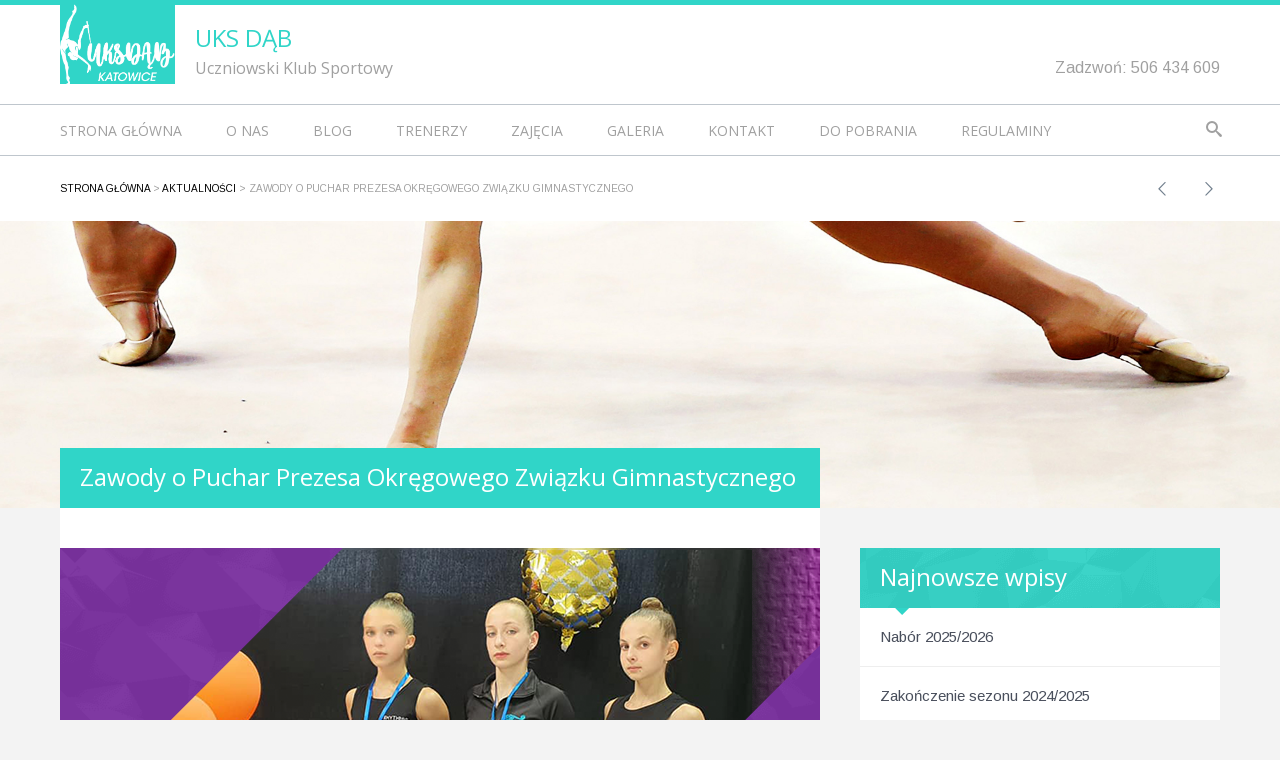

--- FILE ---
content_type: text/html; charset=UTF-8
request_url: https://gimnastykadab.pl/3671-2/
body_size: 11259
content:

<!DOCTYPE html>
<html lang="pl-PL">
<head>
	<meta charset="UTF-8" />
	<meta name="viewport" content="width=device-width, initial-scale=1, maximum-scale=1">
	<title>Zawody o Puchar Prezesa Okręgowego Związku Gimnastycznego &#8211; UKS DĄB</title>
<meta name='robots' content='max-image-preview:large' />
	<style>img:is([sizes="auto" i], [sizes^="auto," i]) { contain-intrinsic-size: 3000px 1500px }</style>
	<link rel="alternate" type="application/rss+xml" title="UKS DĄB &raquo; Kanał z wpisami" href="https://gimnastykadab.pl/feed/" />
<link rel="alternate" type="application/rss+xml" title="UKS DĄB &raquo; Kanał z komentarzami" href="https://gimnastykadab.pl/comments/feed/" />
<script type="text/javascript">
/* <![CDATA[ */
window._wpemojiSettings = {"baseUrl":"https:\/\/s.w.org\/images\/core\/emoji\/16.0.1\/72x72\/","ext":".png","svgUrl":"https:\/\/s.w.org\/images\/core\/emoji\/16.0.1\/svg\/","svgExt":".svg","source":{"concatemoji":"https:\/\/gimnastykadab.pl\/wp-includes\/js\/wp-emoji-release.min.js?ver=6.8.2"}};
/*! This file is auto-generated */
!function(s,n){var o,i,e;function c(e){try{var t={supportTests:e,timestamp:(new Date).valueOf()};sessionStorage.setItem(o,JSON.stringify(t))}catch(e){}}function p(e,t,n){e.clearRect(0,0,e.canvas.width,e.canvas.height),e.fillText(t,0,0);var t=new Uint32Array(e.getImageData(0,0,e.canvas.width,e.canvas.height).data),a=(e.clearRect(0,0,e.canvas.width,e.canvas.height),e.fillText(n,0,0),new Uint32Array(e.getImageData(0,0,e.canvas.width,e.canvas.height).data));return t.every(function(e,t){return e===a[t]})}function u(e,t){e.clearRect(0,0,e.canvas.width,e.canvas.height),e.fillText(t,0,0);for(var n=e.getImageData(16,16,1,1),a=0;a<n.data.length;a++)if(0!==n.data[a])return!1;return!0}function f(e,t,n,a){switch(t){case"flag":return n(e,"\ud83c\udff3\ufe0f\u200d\u26a7\ufe0f","\ud83c\udff3\ufe0f\u200b\u26a7\ufe0f")?!1:!n(e,"\ud83c\udde8\ud83c\uddf6","\ud83c\udde8\u200b\ud83c\uddf6")&&!n(e,"\ud83c\udff4\udb40\udc67\udb40\udc62\udb40\udc65\udb40\udc6e\udb40\udc67\udb40\udc7f","\ud83c\udff4\u200b\udb40\udc67\u200b\udb40\udc62\u200b\udb40\udc65\u200b\udb40\udc6e\u200b\udb40\udc67\u200b\udb40\udc7f");case"emoji":return!a(e,"\ud83e\udedf")}return!1}function g(e,t,n,a){var r="undefined"!=typeof WorkerGlobalScope&&self instanceof WorkerGlobalScope?new OffscreenCanvas(300,150):s.createElement("canvas"),o=r.getContext("2d",{willReadFrequently:!0}),i=(o.textBaseline="top",o.font="600 32px Arial",{});return e.forEach(function(e){i[e]=t(o,e,n,a)}),i}function t(e){var t=s.createElement("script");t.src=e,t.defer=!0,s.head.appendChild(t)}"undefined"!=typeof Promise&&(o="wpEmojiSettingsSupports",i=["flag","emoji"],n.supports={everything:!0,everythingExceptFlag:!0},e=new Promise(function(e){s.addEventListener("DOMContentLoaded",e,{once:!0})}),new Promise(function(t){var n=function(){try{var e=JSON.parse(sessionStorage.getItem(o));if("object"==typeof e&&"number"==typeof e.timestamp&&(new Date).valueOf()<e.timestamp+604800&&"object"==typeof e.supportTests)return e.supportTests}catch(e){}return null}();if(!n){if("undefined"!=typeof Worker&&"undefined"!=typeof OffscreenCanvas&&"undefined"!=typeof URL&&URL.createObjectURL&&"undefined"!=typeof Blob)try{var e="postMessage("+g.toString()+"("+[JSON.stringify(i),f.toString(),p.toString(),u.toString()].join(",")+"));",a=new Blob([e],{type:"text/javascript"}),r=new Worker(URL.createObjectURL(a),{name:"wpTestEmojiSupports"});return void(r.onmessage=function(e){c(n=e.data),r.terminate(),t(n)})}catch(e){}c(n=g(i,f,p,u))}t(n)}).then(function(e){for(var t in e)n.supports[t]=e[t],n.supports.everything=n.supports.everything&&n.supports[t],"flag"!==t&&(n.supports.everythingExceptFlag=n.supports.everythingExceptFlag&&n.supports[t]);n.supports.everythingExceptFlag=n.supports.everythingExceptFlag&&!n.supports.flag,n.DOMReady=!1,n.readyCallback=function(){n.DOMReady=!0}}).then(function(){return e}).then(function(){var e;n.supports.everything||(n.readyCallback(),(e=n.source||{}).concatemoji?t(e.concatemoji):e.wpemoji&&e.twemoji&&(t(e.twemoji),t(e.wpemoji)))}))}((window,document),window._wpemojiSettings);
/* ]]> */
</script>
<style id='wp-emoji-styles-inline-css' type='text/css'>

	img.wp-smiley, img.emoji {
		display: inline !important;
		border: none !important;
		box-shadow: none !important;
		height: 1em !important;
		width: 1em !important;
		margin: 0 0.07em !important;
		vertical-align: -0.1em !important;
		background: none !important;
		padding: 0 !important;
	}
</style>
<link rel='stylesheet' id='wp-block-library-css' href='https://gimnastykadab.pl/wp-includes/css/dist/block-library/style.min.css?ver=6.8.2' type='text/css' media='all' />
<style id='classic-theme-styles-inline-css' type='text/css'>
/*! This file is auto-generated */
.wp-block-button__link{color:#fff;background-color:#32373c;border-radius:9999px;box-shadow:none;text-decoration:none;padding:calc(.667em + 2px) calc(1.333em + 2px);font-size:1.125em}.wp-block-file__button{background:#32373c;color:#fff;text-decoration:none}
</style>
<style id='global-styles-inline-css' type='text/css'>
:root{--wp--preset--aspect-ratio--square: 1;--wp--preset--aspect-ratio--4-3: 4/3;--wp--preset--aspect-ratio--3-4: 3/4;--wp--preset--aspect-ratio--3-2: 3/2;--wp--preset--aspect-ratio--2-3: 2/3;--wp--preset--aspect-ratio--16-9: 16/9;--wp--preset--aspect-ratio--9-16: 9/16;--wp--preset--color--black: #000000;--wp--preset--color--cyan-bluish-gray: #abb8c3;--wp--preset--color--white: #ffffff;--wp--preset--color--pale-pink: #f78da7;--wp--preset--color--vivid-red: #cf2e2e;--wp--preset--color--luminous-vivid-orange: #ff6900;--wp--preset--color--luminous-vivid-amber: #fcb900;--wp--preset--color--light-green-cyan: #7bdcb5;--wp--preset--color--vivid-green-cyan: #00d084;--wp--preset--color--pale-cyan-blue: #8ed1fc;--wp--preset--color--vivid-cyan-blue: #0693e3;--wp--preset--color--vivid-purple: #9b51e0;--wp--preset--gradient--vivid-cyan-blue-to-vivid-purple: linear-gradient(135deg,rgba(6,147,227,1) 0%,rgb(155,81,224) 100%);--wp--preset--gradient--light-green-cyan-to-vivid-green-cyan: linear-gradient(135deg,rgb(122,220,180) 0%,rgb(0,208,130) 100%);--wp--preset--gradient--luminous-vivid-amber-to-luminous-vivid-orange: linear-gradient(135deg,rgba(252,185,0,1) 0%,rgba(255,105,0,1) 100%);--wp--preset--gradient--luminous-vivid-orange-to-vivid-red: linear-gradient(135deg,rgba(255,105,0,1) 0%,rgb(207,46,46) 100%);--wp--preset--gradient--very-light-gray-to-cyan-bluish-gray: linear-gradient(135deg,rgb(238,238,238) 0%,rgb(169,184,195) 100%);--wp--preset--gradient--cool-to-warm-spectrum: linear-gradient(135deg,rgb(74,234,220) 0%,rgb(151,120,209) 20%,rgb(207,42,186) 40%,rgb(238,44,130) 60%,rgb(251,105,98) 80%,rgb(254,248,76) 100%);--wp--preset--gradient--blush-light-purple: linear-gradient(135deg,rgb(255,206,236) 0%,rgb(152,150,240) 100%);--wp--preset--gradient--blush-bordeaux: linear-gradient(135deg,rgb(254,205,165) 0%,rgb(254,45,45) 50%,rgb(107,0,62) 100%);--wp--preset--gradient--luminous-dusk: linear-gradient(135deg,rgb(255,203,112) 0%,rgb(199,81,192) 50%,rgb(65,88,208) 100%);--wp--preset--gradient--pale-ocean: linear-gradient(135deg,rgb(255,245,203) 0%,rgb(182,227,212) 50%,rgb(51,167,181) 100%);--wp--preset--gradient--electric-grass: linear-gradient(135deg,rgb(202,248,128) 0%,rgb(113,206,126) 100%);--wp--preset--gradient--midnight: linear-gradient(135deg,rgb(2,3,129) 0%,rgb(40,116,252) 100%);--wp--preset--font-size--small: 13px;--wp--preset--font-size--medium: 20px;--wp--preset--font-size--large: 36px;--wp--preset--font-size--x-large: 42px;--wp--preset--spacing--20: 0.44rem;--wp--preset--spacing--30: 0.67rem;--wp--preset--spacing--40: 1rem;--wp--preset--spacing--50: 1.5rem;--wp--preset--spacing--60: 2.25rem;--wp--preset--spacing--70: 3.38rem;--wp--preset--spacing--80: 5.06rem;--wp--preset--shadow--natural: 6px 6px 9px rgba(0, 0, 0, 0.2);--wp--preset--shadow--deep: 12px 12px 50px rgba(0, 0, 0, 0.4);--wp--preset--shadow--sharp: 6px 6px 0px rgba(0, 0, 0, 0.2);--wp--preset--shadow--outlined: 6px 6px 0px -3px rgba(255, 255, 255, 1), 6px 6px rgba(0, 0, 0, 1);--wp--preset--shadow--crisp: 6px 6px 0px rgba(0, 0, 0, 1);}:where(.is-layout-flex){gap: 0.5em;}:where(.is-layout-grid){gap: 0.5em;}body .is-layout-flex{display: flex;}.is-layout-flex{flex-wrap: wrap;align-items: center;}.is-layout-flex > :is(*, div){margin: 0;}body .is-layout-grid{display: grid;}.is-layout-grid > :is(*, div){margin: 0;}:where(.wp-block-columns.is-layout-flex){gap: 2em;}:where(.wp-block-columns.is-layout-grid){gap: 2em;}:where(.wp-block-post-template.is-layout-flex){gap: 1.25em;}:where(.wp-block-post-template.is-layout-grid){gap: 1.25em;}.has-black-color{color: var(--wp--preset--color--black) !important;}.has-cyan-bluish-gray-color{color: var(--wp--preset--color--cyan-bluish-gray) !important;}.has-white-color{color: var(--wp--preset--color--white) !important;}.has-pale-pink-color{color: var(--wp--preset--color--pale-pink) !important;}.has-vivid-red-color{color: var(--wp--preset--color--vivid-red) !important;}.has-luminous-vivid-orange-color{color: var(--wp--preset--color--luminous-vivid-orange) !important;}.has-luminous-vivid-amber-color{color: var(--wp--preset--color--luminous-vivid-amber) !important;}.has-light-green-cyan-color{color: var(--wp--preset--color--light-green-cyan) !important;}.has-vivid-green-cyan-color{color: var(--wp--preset--color--vivid-green-cyan) !important;}.has-pale-cyan-blue-color{color: var(--wp--preset--color--pale-cyan-blue) !important;}.has-vivid-cyan-blue-color{color: var(--wp--preset--color--vivid-cyan-blue) !important;}.has-vivid-purple-color{color: var(--wp--preset--color--vivid-purple) !important;}.has-black-background-color{background-color: var(--wp--preset--color--black) !important;}.has-cyan-bluish-gray-background-color{background-color: var(--wp--preset--color--cyan-bluish-gray) !important;}.has-white-background-color{background-color: var(--wp--preset--color--white) !important;}.has-pale-pink-background-color{background-color: var(--wp--preset--color--pale-pink) !important;}.has-vivid-red-background-color{background-color: var(--wp--preset--color--vivid-red) !important;}.has-luminous-vivid-orange-background-color{background-color: var(--wp--preset--color--luminous-vivid-orange) !important;}.has-luminous-vivid-amber-background-color{background-color: var(--wp--preset--color--luminous-vivid-amber) !important;}.has-light-green-cyan-background-color{background-color: var(--wp--preset--color--light-green-cyan) !important;}.has-vivid-green-cyan-background-color{background-color: var(--wp--preset--color--vivid-green-cyan) !important;}.has-pale-cyan-blue-background-color{background-color: var(--wp--preset--color--pale-cyan-blue) !important;}.has-vivid-cyan-blue-background-color{background-color: var(--wp--preset--color--vivid-cyan-blue) !important;}.has-vivid-purple-background-color{background-color: var(--wp--preset--color--vivid-purple) !important;}.has-black-border-color{border-color: var(--wp--preset--color--black) !important;}.has-cyan-bluish-gray-border-color{border-color: var(--wp--preset--color--cyan-bluish-gray) !important;}.has-white-border-color{border-color: var(--wp--preset--color--white) !important;}.has-pale-pink-border-color{border-color: var(--wp--preset--color--pale-pink) !important;}.has-vivid-red-border-color{border-color: var(--wp--preset--color--vivid-red) !important;}.has-luminous-vivid-orange-border-color{border-color: var(--wp--preset--color--luminous-vivid-orange) !important;}.has-luminous-vivid-amber-border-color{border-color: var(--wp--preset--color--luminous-vivid-amber) !important;}.has-light-green-cyan-border-color{border-color: var(--wp--preset--color--light-green-cyan) !important;}.has-vivid-green-cyan-border-color{border-color: var(--wp--preset--color--vivid-green-cyan) !important;}.has-pale-cyan-blue-border-color{border-color: var(--wp--preset--color--pale-cyan-blue) !important;}.has-vivid-cyan-blue-border-color{border-color: var(--wp--preset--color--vivid-cyan-blue) !important;}.has-vivid-purple-border-color{border-color: var(--wp--preset--color--vivid-purple) !important;}.has-vivid-cyan-blue-to-vivid-purple-gradient-background{background: var(--wp--preset--gradient--vivid-cyan-blue-to-vivid-purple) !important;}.has-light-green-cyan-to-vivid-green-cyan-gradient-background{background: var(--wp--preset--gradient--light-green-cyan-to-vivid-green-cyan) !important;}.has-luminous-vivid-amber-to-luminous-vivid-orange-gradient-background{background: var(--wp--preset--gradient--luminous-vivid-amber-to-luminous-vivid-orange) !important;}.has-luminous-vivid-orange-to-vivid-red-gradient-background{background: var(--wp--preset--gradient--luminous-vivid-orange-to-vivid-red) !important;}.has-very-light-gray-to-cyan-bluish-gray-gradient-background{background: var(--wp--preset--gradient--very-light-gray-to-cyan-bluish-gray) !important;}.has-cool-to-warm-spectrum-gradient-background{background: var(--wp--preset--gradient--cool-to-warm-spectrum) !important;}.has-blush-light-purple-gradient-background{background: var(--wp--preset--gradient--blush-light-purple) !important;}.has-blush-bordeaux-gradient-background{background: var(--wp--preset--gradient--blush-bordeaux) !important;}.has-luminous-dusk-gradient-background{background: var(--wp--preset--gradient--luminous-dusk) !important;}.has-pale-ocean-gradient-background{background: var(--wp--preset--gradient--pale-ocean) !important;}.has-electric-grass-gradient-background{background: var(--wp--preset--gradient--electric-grass) !important;}.has-midnight-gradient-background{background: var(--wp--preset--gradient--midnight) !important;}.has-small-font-size{font-size: var(--wp--preset--font-size--small) !important;}.has-medium-font-size{font-size: var(--wp--preset--font-size--medium) !important;}.has-large-font-size{font-size: var(--wp--preset--font-size--large) !important;}.has-x-large-font-size{font-size: var(--wp--preset--font-size--x-large) !important;}
:where(.wp-block-post-template.is-layout-flex){gap: 1.25em;}:where(.wp-block-post-template.is-layout-grid){gap: 1.25em;}
:where(.wp-block-columns.is-layout-flex){gap: 2em;}:where(.wp-block-columns.is-layout-grid){gap: 2em;}
:root :where(.wp-block-pullquote){font-size: 1.5em;line-height: 1.6;}
</style>
<link rel='stylesheet' id='fitnesslife-style-css' href='https://gimnastykadab.pl/wp-content/themes/fitnesslife-child/style.css?ver=2017-01-18' type='text/css' media='all' />
<link rel='stylesheet' id='fonts-css' href='https://gimnastykadab.pl/wp-content/themes/fitnesslife-wpl/css/fonts.css?ver=6.8.2' type='text/css' media='all' />
<link rel='stylesheet' id='flexslider-css' href='https://gimnastykadab.pl/wp-content/themes/fitnesslife-wpl/css/flexslider.css?ver=6.8.2' type='text/css' media='all' />
<link rel='stylesheet' id='grid-css' href='https://gimnastykadab.pl/wp-content/themes/fitnesslife-wpl/css/grid.css?ver=6.8.2' type='text/css' media='all' />
<script type="text/javascript" src="https://gimnastykadab.pl/wp-includes/js/jquery/jquery.min.js?ver=3.7.1" id="jquery-core-js"></script>
<script type="text/javascript" src="https://gimnastykadab.pl/wp-includes/js/jquery/jquery-migrate.min.js?ver=3.4.1" id="jquery-migrate-js"></script>
<script type="text/javascript" src="https://gimnastykadab.pl/wp-content/themes/fitnesslife-wpl/js/base.js?ver=6.8.2" id="base-js"></script>
<link rel="https://api.w.org/" href="https://gimnastykadab.pl/wp-json/" /><link rel="alternate" title="JSON" type="application/json" href="https://gimnastykadab.pl/wp-json/wp/v2/posts/3671" /><link rel="EditURI" type="application/rsd+xml" title="RSD" href="https://gimnastykadab.pl/xmlrpc.php?rsd" />
<meta name="generator" content="WordPress 6.8.2" />
<link rel="canonical" href="https://gimnastykadab.pl/3671-2/" />
<link rel='shortlink' href='https://gimnastykadab.pl/?p=3671' />
<link rel="alternate" title="oEmbed (JSON)" type="application/json+oembed" href="https://gimnastykadab.pl/wp-json/oembed/1.0/embed?url=https%3A%2F%2Fgimnastykadab.pl%2F3671-2%2F" />
<link rel="alternate" title="oEmbed (XML)" type="text/xml+oembed" href="https://gimnastykadab.pl/wp-json/oembed/1.0/embed?url=https%3A%2F%2Fgimnastykadab.pl%2F3671-2%2F&#038;format=xml" />
		<style>
		a { color: #000000;}

		a:hover, a:focus, a:active, .widget.widget_rating_filter li:hover a, .widget.widget_rating_filter li:hover a span, .widget.widget_shopping_cart ul li a.remove:hover, .widget.widget_layered_nav li:hover a, .widget.widget_layered_nav li:hover a span, .widget.widget_layered_nav_filters li:hover a, .widget.widget_product_categories a:hover, .widget.widget_recent_reviews li:hover a { color: #30d5c8; }

		.flex-control-paging li a:hover {background: #30d5c8;}

		/* Accent Background  */
		.footer-navigation, .flex-control-paging li a.flex-active, .testimonials .flex-control-paging a.flex-active, .wpcf7-submit, .language-menu .current a, .language-menu a:hover, .mean-container .mean-nav ul li a.mean-expand:hover, .tagcloud a, #respond #submit, .box, .item-image::before, .item-image:after   { background:  #30d5c8;}

		/* Accent Background  Color */
		.list .item-image:after, article .single .item-image:after, .list .item-meta, .single .item-meta, .list .item-image:before, article .single .item-image:before, .widget-header, .announcement, .navigation, a.load-more, .item-meta, .table-col.featured, .table-info, .woocommerce .onsale, .widget_price_filter .ui-slider .ui-slider-handle, .widget_price_filter .ui-slider .ui-slider-range, .widget_price_filter .price_slider_wrapper .ui-widget-content { background-color: #30d5c8; }

		/* Border Arrow color */
		.widget-header:after, .footer-navigation:after { border-top: 7px solid #30d5c8;}
		.item-meta:before, .table-info:before  { border-bottom: 7px solid #30d5c8;}
		.flex-direction-nav a, .site-navigation li a:hover, .view-all:hover, .vcard-name  {color:  #30d5c8}

		/* Accent Color */
		.flex-content a, .announcement a, #site-title a, h1,h2,h3,h4,h5,h6, .btn, .mean-container a.meanmenu-reveal, .mean-container .mean-nav ul li a:hover, .table-col.featured .table-info, .woocommerce .single-product .summary .price ins, .woocommerce .single-product .woocommerce-tabs .woocommerce-Reviews .comment-respond .stars span a.color:before, .widget.widget_top_rated_products li:hover .product-title {color: #30d5c8; }

		/* Accent Color transparent */
		.page-header, .flex-content  {background-color: rgba(48,213,200,1);}

		/* Accent border */
		.site-header { border-top: 5px solid #30d5c8; }
		.site-navigation > ul li:hover { border-top: 1px solid #30d5c8; }
		.woocommerce .single-product .images .thumbnails img, .woocommerce .single-product .woocommerce-tabs .panel { border-color: #30d5c8; }

		/* Footer Background */
		.site-footer { background-image: url('http://www.dab19.pl/wp-content/uploads/2014/05/pattern.png'); background-color: #0a0a0a; }

		/* Pattern */
		.widget-header, .item-meta, .item-image:before, .item-image:after, .table-col.featured, .table-info, .announcement, .list .item-image:before, article.single .item-image:before, .list .item-meta, .single .item-meta, .list .item-image:after, article.single .item-image:after, .navigation { background-image: url('http://www.dab19.pl/wp-content/themes/fitnesslife-wpl/images/small_pattern.png'); }

		blockquote {border-left: 5px solid #30d5c8}

		/* Blue Box Color */
		.blue .item-image:before, .blue .item-image:after, .blue .item-meta, .blue .widget-header, .blue .table-info, .blue.featured.table-col { background-color: #5b7bb6; }
		.blue .item-meta:before, .blue .table-info:before { border-bottom-color: #5b7bb6; }
		.blue .widget-header:after { border-top-color: #5b7bb6; }
		.blue .table-title, .blue.table-col.featured .table-info { color: #5b7bb6; }
		.news .item.blue { background-color: #ffffff; }
		.timehour.blue { background: #5b7bb6; color: #fff; }

		/* Red Box Color */
		.red .item-image:before, .red .item-image:after, .red .item-meta, .red .widget-header, .red .table-info, .red.featured.table-col { background-color: #11667f; }
		.red .item-meta:before, .red .table-info:before { border-bottom-color: #11667f; }
		.red .widget-header:after { border-top-color: #11667f; }
		.red .table-title, .red.table-col.featured .table-info { color: #11667f; }
		.news .item.red { background-color: #ffffff; }
		.timehour.red { background: #11667f; color: #fff; }

		/* yellow Box Color */
		.yellow .item-image:before, .yellow .item-image:after, .yellow .item-meta, .yellow .widget-header, .yellow .table-info, .yellow.featured.table-col { background-color: #083340; }
		.yellow .item-meta:before, .yellow .table-info:before { border-bottom-color: #083340; }
		.yellow .widget-header:after { border-top-color: #083340; }
		.yellow .table-title, .yellow.table-col.featured .table-info { color: #083340; }
		.news .item.yellow { background-color: #ffffff; }
		.timehour.yellow { background: #083340; color: #fff; }

		/* Light Orange */
		.lightorange .item-image:before, .lightorange .item-image:after, .lightorange .item-meta, .lightorange .widget-header, .lightorange .table-info,
		.lightorange.featured.table-col { background-color: #00bff9; }
		.lightorange .item-meta:before, .lightorange .table-info:before { border-bottom-color: #00bff9; }
		.lightorange .widget-header:after { border-top-color: #00bff9; }
		.lightorange .table-title, .lightorange.table-col.featured .table-info { color: #00bff9; }
		.news .item.lightorange { background-color: #ffffff; }
		.timehour.lightorange { background: #00bff9; color: #fff; }

		/* Purple */
		.purple .item-image:before, .purple .item-image:after, .purple .item-meta, .purple .widget-header, .purple .table-info, .purple.featured.table-col { background-color: #782c9e; }
		.purple .item-meta:before, .purple .table-info:before { border-bottom-color: #782c9e; }
		.purple .widget-header:after { border-top-color: #782c9e; }
		.purple .table-title, .purple.table-col.featured .table-info { color: #782c9e; }
		.news .item.purple { background-color: #ffffff; }
		.timehour.purple { background: #782c9e; color: #fff; }

		/* Orange */
		.orange .item-image:before, .orange .item-image:after, .orange .item-meta, .orange .widget-header, .orange .table-info, .orange.featured.table-col { background-color: #11667f; }
		.orange .item-meta:before, .orange .table-info:before { border-bottom-color: #11667f; }
		.orange .widget-header:after { border-top-color: #11667f; }
		.orange .table-title, .orange.table-col.featured .table-info { color: #11667f; }
		.news .item.orange { background-color: #ffffff; }
		.timehour.orange { background: #11667f; color: #fff; }

	</style>
<style></style><style type="text/css">.recentcomments a{display:inline !important;padding:0 !important;margin:0 !important;}</style></head>
<body class="wp-singular post-template-default single single-post postid-3671 single-format-standard wp-theme-fitnesslife-wpl wp-child-theme-fitnesslife-child">
	<div id="pages" class="hfeed site">

		<div class="page-decoration">

			<!-- Header -->
			<header id="masthead" class="site-header" role="banner">
				<div class="container_12">

					<!-- Site title and description -->
					<div class="grid_8 branding">
													<div id="logo" class="logo fleft" style="margin-top: -16px ">
								<a href="https://gimnastykadab.pl/" title="UKS DĄB - Uczniowski Klub Sportowy" rel="home">
									<img src="https://gimnastykadab.pl/wp-content/uploads/2014/05/logo-nowe-dab-katowicewww.png">
								</a>
							</div>
						
													<div class="fleft">
								<h1 id="site-title"><a href="https://gimnastykadab.pl/" title="UKS DĄB - Uczniowski Klub Sportowy" rel="home">UKS DĄB</a></h1>
								<h2 id="site-description">Uczniowski Klub Sportowy</h2>
							</div>
											</div>
					<div class="grid_4 no-m-t lang">
																			<div class="callus"><a href="tel:506 434 609" >Zadzwoń: 506 434 609</a></div>
											</div>
					<div class="clear"></div>
				</div>


				<!-- Site Navigation -->
				<div class="main-menu-section">
					<div class="container_12">
						<nav class="site-navigation main-navigation" role="navigation">
							<ul id="menu-main-menu" class="menu"><li id="menu-item-20" class="menu-item menu-item-type-post_type menu-item-object-page menu-item-home menu-item-20"><a href="https://gimnastykadab.pl/">Strona główna</a></li>
<li id="menu-item-55" class="menu-item menu-item-type-post_type menu-item-object-page menu-item-has-children menu-item-55"><a href="https://gimnastykadab.pl/o-nas/">O Nas</a>
<ul class="sub-menu">
	<li id="menu-item-1855" class="menu-item menu-item-type-post_type menu-item-object-page menu-item-1855"><a href="https://gimnastykadab.pl/oplaty/">Opłaty</a></li>
	<li id="menu-item-1869" class="menu-item menu-item-type-post_type menu-item-object-page menu-item-has-children menu-item-1869"><a href="https://gimnastykadab.pl/dla-zawodniczek/">Dla zawodniczek</a>
	<ul class="sub-menu">
		<li id="menu-item-1895" class="menu-item menu-item-type-post_type menu-item-object-page menu-item-1895"><a href="https://gimnastykadab.pl/zawodniczki-przepisy/">Przepisy</a></li>
		<li id="menu-item-3376" class="menu-item menu-item-type-post_type menu-item-object-page menu-item-3376"><a href="https://gimnastykadab.pl/regulamin-covid-19/">Regulamin COVID-19</a></li>
		<li id="menu-item-2950" class="menu-item menu-item-type-post_type menu-item-object-page menu-item-2950"><a href="https://gimnastykadab.pl/o-nas/ochrona-danych/">OCHRONA DANYCH</a></li>
	</ul>
</li>
</ul>
</li>
<li id="menu-item-41" class="menu-item menu-item-type-post_type menu-item-object-page menu-item-has-children menu-item-41"><a href="https://gimnastykadab.pl/blog/">Blog</a>
<ul class="sub-menu">
	<li id="menu-item-48" class="menu-item menu-item-type-taxonomy menu-item-object-category current-post-ancestor current-menu-parent current-post-parent menu-item-48"><a href="https://gimnastykadab.pl/category/aktualnosci/">Aktualności</a></li>
	<li id="menu-item-528" class="menu-item menu-item-type-taxonomy menu-item-object-category menu-item-528"><a href="https://gimnastykadab.pl/category/filmy/">Filmy</a></li>
	<li id="menu-item-520" class="menu-item menu-item-type-taxonomy menu-item-object-category menu-item-520"><a href="https://gimnastykadab.pl/category/podziekowania/">Podziękowania</a></li>
	<li id="menu-item-243" class="menu-item menu-item-type-taxonomy menu-item-object-category current-post-ancestor current-menu-parent current-post-parent menu-item-243"><a href="https://gimnastykadab.pl/category/zawody/">Zawody</a></li>
</ul>
</li>
<li id="menu-item-102" class="menu-item menu-item-type-post_type menu-item-object-page menu-item-102"><a href="https://gimnastykadab.pl/trainer/">Trenerzy</a></li>
<li id="menu-item-82" class="menu-item menu-item-type-post_type menu-item-object-page menu-item-82"><a href="https://gimnastykadab.pl/class/">Zajęcia</a></li>
<li id="menu-item-128" class="menu-item menu-item-type-post_type menu-item-object-page menu-item-has-children menu-item-128"><a href="https://gimnastykadab.pl/gallery/">Galeria</a>
<ul class="sub-menu">
	<li id="menu-item-312" class="menu-item menu-item-type-custom menu-item-object-custom menu-item-312"><a href="/gallery-category/klub/">Klub</a></li>
	<li id="menu-item-313" class="menu-item menu-item-type-custom menu-item-object-custom menu-item-313"><a href="/gallery-category/zawody/">Zawody</a></li>
</ul>
</li>
<li id="menu-item-21" class="menu-item menu-item-type-post_type menu-item-object-page menu-item-21"><a href="https://gimnastykadab.pl/kontakt/">Kontakt</a></li>
<li id="menu-item-3789" class="menu-item menu-item-type-post_type menu-item-object-page menu-item-3789"><a href="https://gimnastykadab.pl/do-pobrania/">DO POBRANIA</a></li>
<li id="menu-item-4044" class="menu-item menu-item-type-post_type menu-item-object-page menu-item-has-children menu-item-4044"><a href="https://gimnastykadab.pl/regulaminy/">REGULAMINY</a>
<ul class="sub-menu">
	<li id="menu-item-249" class="menu-item menu-item-type-post_type menu-item-object-page menu-item-249"><a href="https://gimnastykadab.pl/regulaminuks/">REGULAMIN KLUBU UKS DĄB</a></li>
	<li id="menu-item-4046" class="menu-item menu-item-type-post_type menu-item-object-page menu-item-4046"><a href="https://gimnastykadab.pl/regulamin-skladki-klubowe-uks-dab/">REGULAMIN SKŁADKI KLUBOWE UKS DĄB</a></li>
	<li id="menu-item-4045" class="menu-item menu-item-type-post_type menu-item-object-page menu-item-4045"><a href="https://gimnastykadab.pl/regulamin-wyjzadu-na-zawody-turnieje-mistrzostwa/">REGULAMIN WYJZADU NA ZAWODY, TURNIEJE, MISTRZOSTWA</a></li>
	<li id="menu-item-4142" class="menu-item menu-item-type-post_type menu-item-object-page menu-item-4142"><a href="https://gimnastykadab.pl/standardy-ochrony-maloletnich-przed-krzywdzeniem/">STANDARDY OCHRONY MAŁOLETNICH PRZED KRZYWDZENIEM</a></li>
</ul>
</li>
</ul>						</nav>

						<div class="menu-buttons">
							
<div class="search-form">
	<a target="_blank" title="Search"><i class="icon-search"></i></a>
	<div class="header-search-form">
		<form method="get" id="header-searchform" action="https://gimnastykadab.pl/">
			<input class="radius" type="text" name="s" id="s" value="Szukany tekst..." onfocus="if(this.value==this.defaultValue)this.value='';" onblur="if(this.value=='')this.value=this.defaultValue;"/>
			<input class="search-button" type="submit" id="searchsubmit" value="Search" />
		</form>
	</div>
</div>

													</div>

					</div>
				</div>
				<!-- Breadcrumbs -->
				
	<div class="container_12">
		<nav class="grid_10">
			<div class="breadcrumbs">
				<a href="https://gimnastykadab.pl/">Strona główna</a> > <a href="https://gimnastykadab.pl/category/aktualnosci/">Aktualności</a> > <span class="current">Zawody o Puchar Prezesa Okręgowego Związku Gimnastycznego</span>			</div>
		</nav>
				<div class="grid_2 post-navigation">
			<a href="https://gimnastykadab.pl/cudownych-wakacji-2/" rel="prev"><span class="item-more icon-arrow-right right"></span></a>			<a href="https://gimnastykadab.pl/mistrzostwa-slaska-2021/" rel="next"><span class="item-more icon-arrow-left right"></span></a>		</div>
			</div>

			</header>
			<!-- Slider -->
			


	<div class="decoration-margin"><img src="/wp-content/uploads/2014/05/background-05.jpg" class="decoration"></div>
		</div>
<div id="main" class="container_12 clearfix">
	<!-- Page Content -->
	<div id="primary" class="grid_8 no-m-b">
									<!-- Posts -->
<article id="post-3671" class="pages classes single post-3671 post type-post status-publish format-standard has-post-thumbnail hentry category-aktualnosci category-zawody">
	<div class="page-header">
		<h1 class="title">Zawody o Puchar Prezesa Okręgowego Związku Gimnastycznego</h1>
	</div>
	<div class="page-content">

		<article class="item purple singlenews">
							<div class="item-image">
					<img width="760" height="380" src="https://gimnastykadab.pl/wp-content/uploads/2021/10/PZGPREZES-760x380.png" class="attachment-large-thumb size-large-thumb wp-post-image" alt="" decoding="async" fetchpriority="high" srcset="https://gimnastykadab.pl/wp-content/uploads/2021/10/PZGPREZES.png 760w, https://gimnastykadab.pl/wp-content/uploads/2021/10/PZGPREZES-300x150.png 300w, https://gimnastykadab.pl/wp-content/uploads/2021/10/PZGPREZES-360x180.png 360w" sizes="(max-width: 760px) 100vw, 760px" />				</div>
			
			<div class="item-content">
				
<p>W minioną niedzielę, zawodniczki grupy A wystartowały na pierwszych zawodach nowego sezonu &#8211; Puchar Prezesa OZG<br>Nasze zawodniczki uplasowały się na następujących miejscach:<br><strong><span class="has-inline-color has-vivid-purple-color">2014A:</span></strong><br>&#x1f947; Lenka<br>&#x1f948; Nadia<br><strong><span class="has-inline-color has-vivid-purple-color">2011A:</span></strong><br><strong>Wielobój:</strong><br>Malwina 7 m.<br><strong>Obręcz:</strong><br>Malwina 8 m.<br><strong>Piłka:</strong><br>Malwina 7 m.<br><strong><span class="has-inline-color has-vivid-purple-color">Juniorki:</span></strong><br><strong>Wielbój:</strong><br>Maja 4 m.<br>Weronika 6 m.<br>Nina 9 m.<br><strong>Maczugi:</strong><br>Maja 7 m.<br>Nina 8 m.<br>Weronika 9 m.<br><strong>Wstążka:</strong><br>&#x1f947; Maja<br>&#x1f948; Weronika</p>



<p>Natomiast nasze zawodniczki z grup rekreacyjnych 6 razy stanęły na podium &#x1f947;&#x1f948;&#x1f949;<br>&#x1f3c6;&#x1f947; Maja 2010/2009 C<br>&#x1f3c6;&#x1f947; Zuza 2008/2007/2006 C<br>&#x1f3c6;&#x1f948; Weronika 2011 C<br>&#x1f3c6;&#x1f948; Iga 2010/2009 C<br>&#x1f3c6;&#x1f948; Paulina G 2008/2007/2005 C<br>&#x1f3c6;&#x1f949; Kinga 2010/2009 C<br><strong><span class="has-inline-color has-vivid-purple-color">Pozostałe zawodniczki:</span></strong><br>IV Karolina 2011 C<br>IV Paulina 2010/2009 C<br>IV Julia 2010/2009 C<br>V Ela 2011 C<br>V Marta 2010/2009 C</p>
							</div>

			<div class="item-meta">
								<span class="meta-info publish-date">
					6 września 2021<time datetime=2021-09-06T10:12:00+02:00"></time>					</span>

										<span class="meta-info news-author">

					<a href="https://gimnastykadab.pl/author/admin/">admin</a>					</span>

										<span class="meta-info comments-counter">
										</span>

										<span class="meta-info news-tags">
										</span>

														<div class="more-options share-bt">
			<a class='share-click' title="Udostępnij"><i class="icon-share"></i></a>
			<ul class="share-buttons">
				<li><a title="Facebook" class="share-icon-fb" id="fbbutton" onclick="fbwindows('http://www.facebook.com/sharer.php?u=https://gimnastykadab.pl/3671-2/'); return false;"><i class="icon-facebook"></i></li></a>
				<li><a title="Twitter" class="share-icon-tw" id="twbutton" onClick="twwindows('http://twitter.com/intent/tweet?text=Zawody o Puchar Prezesa Okręgowego Związku Gimnastycznego&url=https://gimnastykadab.pl/3671-2/'); return false;"><i class="icon-twitter"></i></li></a>
				<li><a title="Pinterest" class="share-icon-pt" id="pinbutton" onClick="pinwindows('http://pinterest.com/pin/create/button/?url=https://gimnastykadab.pl/3671-2/&media=');"><i class="icon-pinterest"></i></li></a>
			</ul>
		</div>
	
			</div>
		</article>
	</div>
</article>
						</div>
	<div id="secondary" class="sidebar grid_4 widget-area" role="complementary">
	
		<aside id="recent-posts-4" class="widget grid_4 widget_recent_entries">
		<div class="widget-header"><h3 class="title">Najnowsze wpisy</h3></div>
		<ul>
											<li>
					<a href="https://gimnastykadab.pl/nabor-2024-2025/">Nabór 2025/2026</a>
									</li>
											<li>
					<a href="https://gimnastykadab.pl/zakonczenie-sezonu-2024-2025/">Zakończenie sezonu 2024/2025</a>
									</li>
											<li>
					<a href="https://gimnastykadab.pl/nabor-2024/">Nabór 2024</a>
									</li>
					</ul>

		</aside><aside id="categories-3" class="widget grid_4 widget_categories"><div class="widget-header"><h3 class="title">Kategorie wpisów</h3></div>
			<ul>
					<li class="cat-item cat-item-5"><a href="https://gimnastykadab.pl/category/aktualnosci/">Aktualności</a>
</li>
	<li class="cat-item cat-item-6"><a href="https://gimnastykadab.pl/category/zawody/">Zawody</a>
</li>
			</ul>

			</aside><aside id="archives-3" class="widget grid_4 widget_archive"><div class="widget-header"><h3 class="title">Archiwa</h3></div>
			<ul>
					<li><a href='https://gimnastykadab.pl/2025/08/'>sierpień 2025</a></li>
	<li><a href='https://gimnastykadab.pl/2025/06/'>czerwiec 2025</a></li>
	<li><a href='https://gimnastykadab.pl/2024/07/'>lipiec 2024</a></li>
	<li><a href='https://gimnastykadab.pl/2024/06/'>czerwiec 2024</a></li>
	<li><a href='https://gimnastykadab.pl/2024/05/'>maj 2024</a></li>
	<li><a href='https://gimnastykadab.pl/2024/04/'>kwiecień 2024</a></li>
	<li><a href='https://gimnastykadab.pl/2024/03/'>marzec 2024</a></li>
	<li><a href='https://gimnastykadab.pl/2024/02/'>luty 2024</a></li>
	<li><a href='https://gimnastykadab.pl/2023/12/'>grudzień 2023</a></li>
	<li><a href='https://gimnastykadab.pl/2023/11/'>listopad 2023</a></li>
	<li><a href='https://gimnastykadab.pl/2023/10/'>październik 2023</a></li>
	<li><a href='https://gimnastykadab.pl/2023/09/'>wrzesień 2023</a></li>
	<li><a href='https://gimnastykadab.pl/2023/06/'>czerwiec 2023</a></li>
	<li><a href='https://gimnastykadab.pl/2023/05/'>maj 2023</a></li>
	<li><a href='https://gimnastykadab.pl/2023/04/'>kwiecień 2023</a></li>
	<li><a href='https://gimnastykadab.pl/2023/03/'>marzec 2023</a></li>
	<li><a href='https://gimnastykadab.pl/2023/02/'>luty 2023</a></li>
	<li><a href='https://gimnastykadab.pl/2022/09/'>wrzesień 2022</a></li>
	<li><a href='https://gimnastykadab.pl/2022/07/'>lipiec 2022</a></li>
	<li><a href='https://gimnastykadab.pl/2022/05/'>maj 2022</a></li>
	<li><a href='https://gimnastykadab.pl/2021/10/'>październik 2021</a></li>
	<li><a href='https://gimnastykadab.pl/2021/09/'>wrzesień 2021</a></li>
	<li><a href='https://gimnastykadab.pl/2021/07/'>lipiec 2021</a></li>
	<li><a href='https://gimnastykadab.pl/2021/05/'>maj 2021</a></li>
	<li><a href='https://gimnastykadab.pl/2021/03/'>marzec 2021</a></li>
	<li><a href='https://gimnastykadab.pl/2021/02/'>luty 2021</a></li>
	<li><a href='https://gimnastykadab.pl/2020/12/'>grudzień 2020</a></li>
	<li><a href='https://gimnastykadab.pl/2020/11/'>listopad 2020</a></li>
	<li><a href='https://gimnastykadab.pl/2020/09/'>wrzesień 2020</a></li>
	<li><a href='https://gimnastykadab.pl/2020/08/'>sierpień 2020</a></li>
	<li><a href='https://gimnastykadab.pl/2020/07/'>lipiec 2020</a></li>
	<li><a href='https://gimnastykadab.pl/2020/03/'>marzec 2020</a></li>
	<li><a href='https://gimnastykadab.pl/2020/02/'>luty 2020</a></li>
	<li><a href='https://gimnastykadab.pl/2019/12/'>grudzień 2019</a></li>
	<li><a href='https://gimnastykadab.pl/2019/11/'>listopad 2019</a></li>
	<li><a href='https://gimnastykadab.pl/2019/10/'>październik 2019</a></li>
	<li><a href='https://gimnastykadab.pl/2019/09/'>wrzesień 2019</a></li>
	<li><a href='https://gimnastykadab.pl/2019/07/'>lipiec 2019</a></li>
	<li><a href='https://gimnastykadab.pl/2019/06/'>czerwiec 2019</a></li>
	<li><a href='https://gimnastykadab.pl/2019/04/'>kwiecień 2019</a></li>
	<li><a href='https://gimnastykadab.pl/2019/03/'>marzec 2019</a></li>
	<li><a href='https://gimnastykadab.pl/2019/02/'>luty 2019</a></li>
	<li><a href='https://gimnastykadab.pl/2019/01/'>styczeń 2019</a></li>
	<li><a href='https://gimnastykadab.pl/2018/12/'>grudzień 2018</a></li>
	<li><a href='https://gimnastykadab.pl/2018/11/'>listopad 2018</a></li>
	<li><a href='https://gimnastykadab.pl/2018/09/'>wrzesień 2018</a></li>
	<li><a href='https://gimnastykadab.pl/2018/08/'>sierpień 2018</a></li>
	<li><a href='https://gimnastykadab.pl/2018/07/'>lipiec 2018</a></li>
	<li><a href='https://gimnastykadab.pl/2018/06/'>czerwiec 2018</a></li>
	<li><a href='https://gimnastykadab.pl/2018/05/'>maj 2018</a></li>
	<li><a href='https://gimnastykadab.pl/2018/04/'>kwiecień 2018</a></li>
	<li><a href='https://gimnastykadab.pl/2018/02/'>luty 2018</a></li>
	<li><a href='https://gimnastykadab.pl/2017/12/'>grudzień 2017</a></li>
	<li><a href='https://gimnastykadab.pl/2017/11/'>listopad 2017</a></li>
	<li><a href='https://gimnastykadab.pl/2017/10/'>październik 2017</a></li>
	<li><a href='https://gimnastykadab.pl/2017/09/'>wrzesień 2017</a></li>
	<li><a href='https://gimnastykadab.pl/2017/07/'>lipiec 2017</a></li>
	<li><a href='https://gimnastykadab.pl/2017/06/'>czerwiec 2017</a></li>
	<li><a href='https://gimnastykadab.pl/2017/05/'>maj 2017</a></li>
	<li><a href='https://gimnastykadab.pl/2017/03/'>marzec 2017</a></li>
	<li><a href='https://gimnastykadab.pl/2017/02/'>luty 2017</a></li>
	<li><a href='https://gimnastykadab.pl/2017/01/'>styczeń 2017</a></li>
			</ul>

			</aside><aside id="calendar-2" class="widget grid_4 widget_calendar"><div class="widget-header"><h3 class="title">Kalendarz</h3></div><div id="calendar_wrap" class="calendar_wrap"><table id="wp-calendar" class="wp-calendar-table">
	<caption>styczeń 2026</caption>
	<thead>
	<tr>
		<th scope="col" aria-label="poniedziałek">P</th>
		<th scope="col" aria-label="wtorek">W</th>
		<th scope="col" aria-label="środa">Ś</th>
		<th scope="col" aria-label="czwartek">C</th>
		<th scope="col" aria-label="piątek">P</th>
		<th scope="col" aria-label="sobota">S</th>
		<th scope="col" aria-label="niedziela">N</th>
	</tr>
	</thead>
	<tbody>
	<tr>
		<td colspan="3" class="pad">&nbsp;</td><td>1</td><td>2</td><td>3</td><td>4</td>
	</tr>
	<tr>
		<td>5</td><td>6</td><td>7</td><td>8</td><td>9</td><td>10</td><td>11</td>
	</tr>
	<tr>
		<td>12</td><td>13</td><td>14</td><td>15</td><td>16</td><td>17</td><td>18</td>
	</tr>
	<tr>
		<td>19</td><td>20</td><td>21</td><td id="today">22</td><td>23</td><td>24</td><td>25</td>
	</tr>
	<tr>
		<td>26</td><td>27</td><td>28</td><td>29</td><td>30</td><td>31</td>
		<td class="pad" colspan="1">&nbsp;</td>
	</tr>
	</tbody>
	</table><nav aria-label="Poprzednie i następne miesiące" class="wp-calendar-nav">
		<span class="wp-calendar-nav-prev"><a href="https://gimnastykadab.pl/2025/08/">&laquo; sie</a></span>
		<span class="pad">&nbsp;</span>
		<span class="wp-calendar-nav-next">&nbsp;</span>
	</nav></div></aside>


		<!-- Widget video -->
								<aside id="wplook_testimonials_widget-3" class="testimonials widget grid_4 widget_wplook_testimonials_widget">				<div class="widget-header"><h3 class="title">Wspierają Nas</h3></div>			<ul class="widget-content slides">
																											
						<li>
							<div class="testimonial-avatar">
								<img width="80" height="80" src="https://gimnastykadab.pl/wp-content/uploads/2017/12/msit-2-80x80.png" class="attachment-small-thumb size-small-thumb wp-post-image" alt="" decoding="async" loading="lazy" srcset="https://gimnastykadab.pl/wp-content/uploads/2017/12/msit-2-80x80.png 80w, https://gimnastykadab.pl/wp-content/uploads/2017/12/msit-2-150x150.png 150w, https://gimnastykadab.pl/wp-content/uploads/2017/12/msit-2-300x300.png 300w, https://gimnastykadab.pl/wp-content/uploads/2017/12/msit-2.png 400w" sizes="auto, (max-width: 80px) 100vw, 80px" />							</div>
							<div class="testimonial-content">
								<h3>Ministerstwo Sportu i Turystyki</h3>
								<time datetime="2017-12-07T13:22:01+01:00">7 grudnia 2017</time>
								<p>Program Klub 2018</p>
							</div>
						</li>


											
						<li>
							<div class="testimonial-avatar">
								<img width="80" height="80" src="https://gimnastykadab.pl/wp-content/uploads/2014/05/katowice-logo-pion-czarne-500-80x80.jpg" class="attachment-small-thumb size-small-thumb wp-post-image" alt="" decoding="async" loading="lazy" srcset="https://gimnastykadab.pl/wp-content/uploads/2014/05/katowice-logo-pion-czarne-500-80x80.jpg 80w, https://gimnastykadab.pl/wp-content/uploads/2014/05/katowice-logo-pion-czarne-500-150x150.jpg 150w, https://gimnastykadab.pl/wp-content/uploads/2014/05/katowice-logo-pion-czarne-500-300x300.jpg 300w, https://gimnastykadab.pl/wp-content/uploads/2014/05/katowice-logo-pion-czarne-500-e1422449098251.jpg 200w" sizes="auto, (max-width: 80px) 100vw, 80px" />							</div>
							<div class="testimonial-content">
								<h3>Miasto Katowice</h3>
								<time datetime="2014-05-02T11:21:44+02:00">2 maja 2014</time>
								<p style="text-align: left;">Wspólnie propagujemy aktywność i zdrową rywalizację. Dziękujemy</p>
							</div>
						</li>


					
							</ul>
		</aside>

		</div>
</div>

			<!-- Footer -->
			<footer id="colophon" class="site-footer" role="contentinfo">

				<!-- Footer Widget Area -->
				<div class="widget-area container_12" role="complementary">

					
													<aside id="text-4" class="widget grid_4 widget_text"><div class="widget-header"><h3 class="title">NABÓR</h3></div>			<div class="textwidget"><p><b>wtorek,środa, czwartek</b></p>
<p>tutaj szczegóły:<a href="https://gimnastykadab.pl/dla-zawodniczek/"> https://gimnastykadab.pl/dla-zawodniczek/</a></p>
</div>
		</aside>

				<aside id="wplooksocial-2" class="purple widget grid_4 widget_wplooksocial">		<div class="widget-header"><h3 class="title">SPOŁECZNOŚCI</h3></div><div class='share-items'><a href='https://pl-pl.facebook.com/pages/UKS-D%C4%84B19/159098027519389' class='icon-facebook' target='blank'></a><a href='https://plus.google.com/109725379956731023451/posts' class='icon-google-plus' target='blank'></a><a href='http://www.dab19.pl/feed/' class='icon-feed2' target='blank'></a></div></aside><aside id="text-3" class="widget grid_4 widget_text"><div class="widget-header"><h3 class="title">NUMER KONTA KLUBU</h3></div>			<div class="textwidget"><p style="font-weight: 400;"><strong><span class="has-inline-color">UKS DĄB Bank Millennium</span></strong></p>
<p style="font-weight: 400;"><strong>87 1160 2202 0000 0005 5045 1443</strong></p>
</div>
		</aside>						
					
				</div>

				<!-- Footer Navigation -->
				<div class="container_12">

												<nav class="grid_12 no-m-b footer-navigation">
								<ul id="menu-footer-menu" class="menu"><li id="menu-item-47" class="menu-item menu-item-type-post_type menu-item-object-page menu-item-home menu-item-47"><a href="https://gimnastykadab.pl/">Strona główna</a></li>
<li id="menu-item-261" class="menu-item menu-item-type-post_type menu-item-object-page menu-item-261"><a href="https://gimnastykadab.pl/o-nas/">O Nas</a></li>
<li id="menu-item-45" class="menu-item menu-item-type-post_type menu-item-object-page menu-item-45"><a href="https://gimnastykadab.pl/blog/">Blog</a></li>
<li id="menu-item-259" class="menu-item menu-item-type-post_type menu-item-object-page menu-item-259"><a href="https://gimnastykadab.pl/trainer/">Trenerzy</a></li>
<li id="menu-item-260" class="menu-item menu-item-type-post_type menu-item-object-page menu-item-260"><a href="https://gimnastykadab.pl/class/">Zajęcia</a></li>
<li id="menu-item-258" class="menu-item menu-item-type-post_type menu-item-object-page menu-item-258"><a href="https://gimnastykadab.pl/gallery/">Galeria</a></li>
<li id="menu-item-257" class="menu-item menu-item-type-post_type menu-item-object-page menu-item-257"><a href="https://gimnastykadab.pl/regulaminuks/">REGULAMIN KLUBU UKS DĄB</a></li>
<li id="menu-item-46" class="menu-item menu-item-type-post_type menu-item-object-page menu-item-46"><a href="https://gimnastykadab.pl/kontakt/">Kontakt</a></li>
</ul>							</nav>

					
					<div class="clear"></div>
				</div>

				<!-- Site Info -->
				<div class="site-info">
					<div class="container_12">
						<div class="grid_6">
							<span class="theme-copyrights">Copyright © 2021. All Rights reserved.</span>
						</div>
						<div class="grid_6">
							<span class="theme-author right">Designed by <a title="WPlook Studio" href="https://wplook.com/theme/fitnesslife-fitness-wordpress-them//?utm_source=Footer-URL&utm_medium=link&utm_campaign=FitnessLife" title="WPlook" rel="nofollow" target="_blank">WPlook Studio</a></span>
						</div>
						<div class="clear"></div>
					</div>
				</div>

			</footer>

		</div>
		<script>
  (function(i,s,o,g,r,a,m){i['GoogleAnalyticsObject']=r;i[r]=i[r]||function(){
  (i[r].q=i[r].q||[]).push(arguments)},i[r].l=1*new Date();a=s.createElement(o),
  m=s.getElementsByTagName(o)[0];a.async=1;a.src=g;m.parentNode.insertBefore(a,m)
  })(window,document,'script','//www.google-analytics.com/analytics.js','ga');

  ga('create', 'UA-54363670-1', 'auto');
  ga('send', 'pageview');

</script>
	<script type="speculationrules">
{"prefetch":[{"source":"document","where":{"and":[{"href_matches":"\/*"},{"not":{"href_matches":["\/wp-*.php","\/wp-admin\/*","\/wp-content\/uploads\/*","\/wp-content\/*","\/wp-content\/plugins\/*","\/wp-content\/themes\/fitnesslife-child\/*","\/wp-content\/themes\/fitnesslife-wpl\/*","\/*\\?(.+)"]}},{"not":{"selector_matches":"a[rel~=\"nofollow\"]"}},{"not":{"selector_matches":".no-prefetch, .no-prefetch a"}}]},"eagerness":"conservative"}]}
</script>
<script type="text/javascript" src="https://gimnastykadab.pl/wp-content/themes/fitnesslife-wpl/js/jquery.flexslider.js?ver=6.8.2" id="flexslider-js"></script>
<script type="text/javascript" src="https://gimnastykadab.pl/wp-content/themes/fitnesslife-wpl/js/jquery-ui.custom.min.js?ver=6.8.2" id="equalheights-js"></script>
<script type="text/javascript" src="https://gimnastykadab.pl/wp-content/themes/fitnesslife-wpl/js/jquery.meanmenu.js?ver=6.8.2" id="meanmenu-js"></script>
<script type="text/javascript" src="https://gimnastykadab.pl/wp-content/themes/fitnesslife-wpl/js/jquery.fitvids.js?ver=6.8.2" id="jquery.fitvids-js"></script>
<script type="text/javascript" src="https://gimnastykadab.pl/wp-includes/js/comment-reply.min.js?ver=6.8.2" id="comment-reply-js" async="async" data-wp-strategy="async"></script>
	</body>
</html>


--- FILE ---
content_type: text/css
request_url: https://gimnastykadab.pl/wp-content/themes/fitnesslife-child/style.css?ver=2017-01-18
body_size: 181
content:
/*   
Theme Name: Fitness Life Child Theme
Theme URI: http://themeforest.net/user/WPlook/portfolio
Description: Use this theme to start your Fitness Life Child Theme development.
Author: Victor Tihai
Author URI: http://wplook.com/
Template: fitnesslife-wpl
Version: 1.0.0.
*/

@import url('../fitnesslife-wpl/style.css');

/*#logo {background-color:#33ebb7;}*/
/*#logo {background-color:#000;}*/
#logo {background-color:#30D5C8;}

--- FILE ---
content_type: text/css
request_url: https://gimnastykadab.pl/wp-content/themes/fitnesslife-wpl/style.css
body_size: 14153
content:
/*
Theme Name: FitnessLife WPL
Author: Victor Tihai
Theme URI: https://wplook.com/product/themes/fitness-sport/fitnesslife-fitness-wordpress-theme/
Author URI: http://wplook.com/
Description: FitnessLife - Premium WordPress Theme.
Version: 2.8
Requires at least: 5.0
Tested up to: 5.6
Requires PHP: 7.0
License: GNU General Public License
License URI: license.txt
Tags: two-columns, right-sidebar, custom-background, custom-colors, custom-header, custom-menu, editor-style, featured-image-header, front-page-post-form, microformats, post-formats, sticky-post, theme-options, threaded-comments, translation-ready
Text Domain: fitnesslife-wpl
Domain Path: /languages
*/

@import url(https://fonts.googleapis.com/css?family=Arimo:400,700,400italic,700italic|Open+Sans:300italic,400italic,600italic,700italic,800italic,400,300,600,700,800&subset=latin,greek-ext,greek,vietnamese,latin-ext,cyrillic,cyrillic-ext);

/*-----------------------------------------------------------------------------------*/
/*	Reset default browser CSS.
/*-----------------------------------------------------------------------------------*/

/*-----------------------------------------------------------------------------------*/
/*	Based on work by Eric Meyer and html5doctor.com
/*-----------------------------------------------------------------------------------*/
html, body, div, span, applet, object, iframe,
h1, h2, h3, h4, h5, h6, p, blockquote, pre,
a, abbr, acronym, address, cite, code,
del, dfn, em, font, ins, kbd, q, s, samp,
strike, strong, sub, sup, tt, var,
dl, dt, dd, ol, ul, li,
fieldset, form, label, legend,
table, caption, tbody, tfoot, thead, tr, th, td {
	border: 0;
	font-family: inherit;
	font-size: 100%;
	font-style: inherit;
	font-weight: inherit;
	margin: 0;
	outline: 0;
	padding: 0;
	vertical-align: baseline;
}

article, aside, details, figcaption, figure,
footer, header, hgroup, menu, nav, section {
	display: block;
}


/*-----------------------------------------------------------------------------------*/
/*	Remember to define focus styles!
/*-----------------------------------------------------------------------------------*/

:focus {
	outline: 0;
}

body {
	background: #f3f3f3;
	line-height: 1;
	-webkit-font-smoothing: antialiased;
}

ol, ul {
	list-style: none;
}

.hidden {
	display: none;
}

/*-----------------------------------------------------------------------------------*/
/*	Tables still need 'cellspacing="0"' in the markup
/*-----------------------------------------------------------------------------------*/

table {
	border-collapse: separate;
	border-spacing: 0;
}

caption, th, td {
	font-weight: normal;
	text-align: left;
}

blockquote:before, blockquote:after,
q:before, q:after {
	content: "";
}

blockquote, q {
	quotes: "" "";
}

a img {
	border: 0;
}

img {
	vertical-align: middle;
}


/*-----------------------------------------------------------------------------------*/
/*	Alignment
/*-----------------------------------------------------------------------------------*/

.alignleft {
	display: inline;
	float: left;
	margin-right: 1.5em;
}

.alignright {
	display: inline;
	float: right;
	margin-left: 1.5em;
}

.aligncenter {
	clear: both;
	display: block;
	margin-left: auto;
	margin-right: auto;
}


/*-----------------------------------------------------------------------------------*/
/*	Global
/*-----------------------------------------------------------------------------------*/

body, input, textarea {
	color: #494f5c;
	font-family: 'Arimo', sans-serif;
	line-height: 1.5;
}

.clear{
	clear: both;
}

.fleft{
	float: left;
}

.right,
div.right,
a.right {
	float: right;
}

*{
	box-sizing: border-box;
	-moz-box-sizing: border-box;
	-webkit-box-sizing: border-box;
	-o-box-sizing: border-box;
}
.mb {
	margin-bottom: 40px;
}
/*-----------------------------------------------------------------------------------*/
/*	Headings
/*-----------------------------------------------------------------------------------*/

h1,h2,h3,h4,h5,h6 {
	font-family: 'Open Sans', sans-serif;
}

h1 { font-size: 24px; }
h2 { font-size: 22px; }
h3 { font-size: 20px; }
h4 { font-size: 18px; }
h5 { font-size: 16px; }
h6 { font-size: 14px; }

hr {
	background-color: #ffffff;
	border: 0;
	height: 1px;
	margin-bottom: 1.5em;
}


/*-----------------------------------------------------------------------------------*/
/*	Text elements
/*-----------------------------------------------------------------------------------*/

p {
	font-size: 14px;
	margin-bottom: 1.5em;
}

ul, ol {
	margin: 0 0 1.5em 2.5em;
}

ul {
	list-style: disc;
	font-size: 14px;
}

ol {
	list-style-type: decimal;
}

ol ol {
	list-style: upper-alpha;
}

ol ol ol {
	list-style: lower-roman;
}

ol ol ol ol {
	list-style: lower-alpha;
}

ul ul, ol ol, ul ol, ol ul {
	margin-bottom: 0;
}

dl {
	margin: 0 1.5em;
}

dt {
	font-weight: bold;
}

dd {
	margin-bottom: 1.5em;
}

strong {
	font-weight: bold;
}

cite, em, i {
	font-style: italic;
}

blockquote {
	margin: 0 20px;
	padding: 0 10px;
}

blockquote em, blockquote i, blockquote cite, blockquote p {
	font-style: normal;
	font-size: 18px;
}

pre {
	background: #f4f4f4;
	font: 13px "Courier 10 Pitch",Courier,monospace;
	line-height: 1.5;
	margin-bottom: 1.5em;
	padding: 0.75em 1.5em;
}

code, kbd {
	font: 13px Monaco,Consolas,"Andale Mono","DejaVu Sans Mono",monospace;
}

abbr, acronym {
	border-bottom: 1px dotted #666;
	cursor: help;
}

ins {
	background: #fff9c0;
	text-decoration: none;
}

sup,
sub {
	font-size: 10px;
	height: 0;
	line-height: 1;
	position: relative;
	vertical-align: baseline;
}

sup {
	bottom: 1ex;
}

sub {
	top: .5ex;
}
input[type=email], input[type=text], textarea, input[type=tel] {
	border: 1px solid #a2a2ad;
	border-radius: 2px;
	font-size: 14px;

}

textarea {
	padding: 5px 10px;
	width: 98%;
}

input[type=email], input[type=text], input[type=tel] {
	height: 30px;
	padding: 3px 10px;
}

#contact-form{
	margin: 20px 0;
}

.wpcf7-submit {
	padding: 10px 30px;
	border: 0;
	border-radius: 2px;
	color: #ffffff;
	cursor: pointer;
	font-size: 14px;
}

div.wpcf7-response-output {
	margin: 0;
}

/*-----------------------------------------------------------------------------------*/
/*	Links
/*-----------------------------------------------------------------------------------*/

a {
	text-decoration: none;
}


/*-----------------------------------------------------------------------------------*/
/*	Text meant only for screen readers
/*-----------------------------------------------------------------------------------*/

.screen-reader-text {
  position: absolute !important;
  clip: rect(1px 1px 1px 1px); /* IE6, IE7 */
  clip: rect(1px, 1px, 1px, 1px);
}


/*-----------------------------------------------------------------------------------*/
/*	Structure
/*-----------------------------------------------------------------------------------*/

#pages {
	position: absolute;
	width: 100%;
}

.page-decoration {
	position: relative;
	min-height: 280px;
	background: #fff;
}

.decoration {
	width: 100%;
	height: auto;
}

.decoration img {
	width: 100%;
	height: auto;
}

.first-widget-area {
	margin: 20px auto!important;
}

.second-widget-area {
	width: 100%;
	padding: 20px 0;
	background: #ffffff;
}

.btn {
	display: inline-block;
	padding: 12px 35px;
	font-size: 16px;
	text-decoration: none;
	border: 2px solid #ffffff;
	background: #ffffff;
	transition: all 0.2s;
	-moz-transition: all 0.2s;
	-webkit-transition: all 0.2s;
	-o-transition: all 0.2s;
}

.btn:hover {
	background: none;
	color: #ffffff;
}

.pages {
	margin-top: -80px;
	overflow: hidden;
}


.page-header {
	position: relative;
	min-height: 60px;
	padding: 15px 20px;
}

.page-header.hp{
	margin-top: 110px;
}

.page-content {
	padding: 20px 0;
	overflow: hidden;
	background: #fff;
}

.page-header .title,
.widget-header .title {
	display: inline-block;
	font-size: 24px;
	line-height: 27px;
	color: #ffffff;
}

.pages.list .item,
.pages.single .item {
	margin: 20px 0;
	float: left;
}

/*-----------------------------------------------------------------------------------*/
/*	404 Error page
/*-----------------------------------------------------------------------------------*/

.title-404{
	text-align: center;
	font-size: 172px;
	margin-top: 100px;
}

.description-404 {
	text-align: center;
	font-size: 24px;
	margin-bottom: 200px;
}
/*-----------------------------------------------------------------------------------*/
/*	Sidebar
/*-----------------------------------------------------------------------------------*/

.sidebar .widget {
	width: 100%;
	float: left;
	margin: 20px 0;
}


/*-----------------------------------------------------------------------------------*/
/*	Header
/*-----------------------------------------------------------------------------------*/

.site-header {
	width: 100%;
	background: -moz-linear-gradient(top, rgba(255,255,255,1) 0%, rgba(255,255,255,1) 11%, rgba(255,255,255,0.75) 100%);
	background: -webkit-gradient(linear, left top, left bottom, color-stop(0%,rgba(255,255,255,1)), color-stop(11%,rgba(255,255,255,1)), color-stop(100%,rgba(255,255,255,0.75)));
	background: -webkit-linear-gradient(top, rgba(255,255,255,1) 0%,rgba(255,255,255,1) 11%,rgba(255,255,255,0.75) 100%);
	background: -o-linear-gradient(top, rgba(255,255,255,1) 0%,rgba(255,255,255,1) 11%,rgba(255,255,255,0.75) 100%);
	background: -ms-linear-gradient(top, rgba(255,255,255,1) 0%,rgba(255,255,255,1) 11%,rgba(255,255,255,0.75) 100%);
	background: linear-gradient(to bottom, rgba(255,255,255,1) 0%,rgba(255,255,255,1) 11%,rgba(255,255,255,0.75) 100%);
	color: #a0a0a0;
	z-index: 100;
}

.branding {
	margin-top: 15px!important;
}

.logo {
	margin: 10px 20px 0 0;
	padding: -25px 0 0 0;
}

.logo img {
	max-height: 80px;
}

#site-title a {
	font-size: 24px;
	text-decoration: none;
}

#site-description {
	color: #a0a0a0;
	font-size: 16px;
}

.language-menu {
	list-style: none;
	margin-bottom: 10px;
}

.language-menu li {
	position: relative;
	display: inline-block;
	color: #a0a0a0;

}

.language-menu a{
	padding: 15px 5px 5px 5px;
	font-size: 14px;
	display: block;
	text-decoration: none;
}

.language-menu .current a, .language-menu a:hover {
	color: #ffffff;
}

.language-menu a.current:after {
	position: absolute;
	top: 3px;
	left: 50%;
	margin-left: -8px;
	content: "\e7c5";
	color: #ffffff;
	font-size: 16px;
	font-family: 'icomoon';
	speak: none;
	font-style: normal;
	font-weight: normal;
	font-variant: normal;
	text-transform: none;
	line-height: 1;

	/* Better Font Rendering =========== */
	-webkit-font-smoothing: antialiased;
	-moz-osx-font-smoothing: grayscale;
}

.grid_4.no-m-t.lang{
	min-height: 75px;
	position: relative;
}

.callus {
	position: absolute;
	bottom: 0;
	right: 0;
}
.callus a {
	color: #a0a0a0;
}


/*-----------------------------------------------------------------------------------*/
/*	Slider
/*-----------------------------------------------------------------------------------*/

.flexslider {
	overflow: hidden;
}

.flexslider.loading {
	background: #fff url("images/ajax-loader.gif") no-repeat center center;
	min-height: 600px;
}

.flex-caption {
	position: absolute;
	width: 100%;
	top: 30%;
}

.loading .flex-caption {
	display: none;
}

.flex-content {
	margin-left: 40px;
	padding: 40px;
	color: #ffffff;
}

.flex-content h1 {
	color: #ffffff;
	font-size: 30px;
	font-weight: 700;
}

.flex-content p {
	font-size: 18px;
	line-height: 30px;
}

.flex-active-slide .flex-content {
	-moz-animation: bounceInUp 1s;
	-webkit-animation: bounceInUp 1s;
	animation: bounceInUp 1s;
}


/*-----------------------------------------------------------------------------------*/
/*	Slider Pagination
/*-----------------------------------------------------------------------------------*/

.testimonials .flex-control-paging a {
	width: 20px;
	height: 4px;
	background: #000000;
}

.testimonials .flex-control-paging {
	width: 90px;
	top: 180px;
	left: 0;
	margin: 0;
}

.testimonials .flex-control-paging li { margin: 0 5px 5px 5px;}


/*-----------------------------------------------------------------------------------*/
/*	Breadcrumbs
/*-----------------------------------------------------------------------------------*/

.breadcrumbs {
	margin: 0;
	font-size: 10px;
	line-height: 25px;
	text-transform: uppercase;
}

.breadcrumbs a:hover {
	text-decoration: underline;
}


/*-----------------------------------------------------------------------------------*/
/*	Menu
/*-----------------------------------------------------------------------------------*/

.main-menu-section {
	position: relative;
	background: #ffffff;
	background: rgba(255, 255, 255, 0.80);
	border-top: 1px solid #bfc6cd;
	border-bottom: 1px solid #bfc6cd;
	font-family: 'Open Sans', sans-serif;
}

.main-menu-section > div {
	position: relative;
}

.site-navigation ul {
	list-style: none;
	font-size: 14px;
	margin: 0;
}

.site-navigation ul li {
	position: relative;
	display: inline-block;
	border-top: 1px solid #ffffff;
	border-top: 1px solid rgba(255, 255, 255, 0.0);
	transition: background 0.2s;
	-moz-transition: background 0.2s;
	-webkit-transition: background 0.2s;
	-o-transition: background 0.2s;
}

.site-navigation > ul li:hover {
	background: #ffffff;
}

.site-navigation li a {
	display: block;
	padding: 14px 20px;
	color: #a0a0a0;
	font-size: 14px;
	text-transform: uppercase;
	text-decoration: none;
}

.site-navigation ul.sub-menu {
	display: none;
	position: absolute;
	top: 49px;
	left: 0;
	width: auto;
	min-width: 200px;
	z-index: 99999 !important;
	background: #ffffff;
}

.site-navigation ul > li ul.sub-menu {
	border-top: 1px solid #bfc6cd;
}

.site-navigation li:hover > ul.sub-menu {
	display: block;
	-moz-animation: bounceIn 0.2s;
	-webkit-animation: bounceIn 0.2s;
	animation: bounceIn 0.2s;
}

.site-navigation ul.sub-menu li {
	width: 100%;
	border-top: 1px solid #bfc6cd;
}

.site-navigation ul.sub-menu li:first-child {
	border: 0;
}

.site-navigation ul.sub-menu li:hover {
	background: #fafafa;
}

.site-navigation ul.sub-menu ul.sub-menu {
	left: 200px;
	top: 0;
}

/*-----------------------------------------------------------------------------------*/
/*	Mean Menu
/*-----------------------------------------------------------------------------------*/

/*-----------------------------------------------------------*/
/*	hide the link until viewport size is reached
/*-----------------------------------------------------------*/

a.meanmenu-reveal {
	display: none;
	left: 0!important;
	right: auto!important;
}

/*-----------------------------------------------------------*/
/*	when under viewport size, .mean-container is added to body
/*-----------------------------------------------------------*/

.mean-container .mean-bar {
	position: relative;
	min-height: 42px;
	z-index: 80;
}

.mean-container a.meanmenu-reveal {
	width: 22px;
	height: 22px;
	padding: 13px 13px 11px 13px;
	position: absolute;
	top: 0;
	right: 0;
	cursor: pointer;
	text-decoration: none;
	font-size: 16px;
	text-indent: -9999em;
	line-height: 22px;
	font-size: 1px;
	display: block;
	font-family: Arial, Helvetica, sans-serif;
	font-weight: 700;
}

.mean-container a.meanmenu-reveal span {
	display: block;
	background: #a0a0a0;
	height: 3px;
	margin-top: 3px;
}

.mean-container .mean-nav {
	width: 100%;
	padding-top: 50px;
	overflow: hidden;
}

.mean-container .mean-nav ul {
	padding: 0;
	margin: 0;
	width: 100%;
	list-style-type: none;
}

.mean-container .mean-nav ul li {
	position: relative;
	float: left;
	width: 100%;
}

.mean-container .mean-nav ul li a {
	display: block;
	float: left;
	width: 100%;
	padding: 14px 20px;
	margin: 0;
	font-size: 14px;
	color: #a0a0a0;
	border-top: 1px solid #bfc6cd;
	text-decoration: none;
	text-transform: uppercase;
}

.mean-container .mean-nav ul li li a {
	width: 100%;
	padding: 14px 40px;
	border-top: 1px solid #bfc6cd;
	visibility: visible;
}

.mean-container .mean-nav ul li.mean-last a {
	border-bottom: none;
	margin-bottom: 0;
}

.mean-container .mean-nav ul li li li a {
	width: 100%;
	padding: 14px 60px;
}

.mean-container .mean-nav ul li li li li a {
	width: 100%;
	padding: 14px 80px;
}

.mean-container .mean-nav ul li li li li li a {
	width: 50%;
	padding: 14px 100px;
}

.mean-container .mean-nav ul li a:hover {
	background: #fafafa;
}

.mean-container .mean-nav ul li a.mean-expand {
	margin-top: 1px;
	width: 25px;
	height: 25px;
	padding: 12px !important;
	text-align: center;
	position: absolute;
	right: 0;
	top: 0;
	z-index: 2;
	font-weight: 700;
	background: none;
	border: none;
}

.mean-container .mean-nav ul li a.mean-expand:hover {
	color: #ffffff;
}

.mean-container .mean-push {
	float: left;
	width: 100%;
	padding: 0;
	margin: 0;
	clear: both;
}

.mean-container .search-form {
	right: 20px;
}

.mean-nav .wrapper {
	width: 100%;
	padding: 0;
	margin: 0;
}

.mean-container .mean-bar {
	margin: 0 20px;
}

/*-----------------------------------------------------------*/
/*	Fix for box sizing on Foundation Framework etc.
/*-----------------------------------------------------------*/

.mean-container .mean-bar, .mean-container .mean-bar * {
	-webkit-box-sizing: content-box;
	-moz-box-sizing: content-box;
	box-sizing: content-box;
}
.mean-remove { display: none !important; }

/*-----------------------------------------------------------*/
/*	Search Form and other menu buttons
/*-----------------------------------------------------------*/

.menu-buttons {
	position: absolute;
	top: 0;
	right: 0;
	z-index: 100;
}

.menu-buttons > div {
	display: inline-block;
	float: left;
}

.header-cart {
	width: 50px;
	height: 50px;
}

.header-cart > a {
	width: 50px;
	height: 37px;
	padding-top: 13px;
	float: right;
	text-align: center;
	color: #a0a0a0;
}

.header-cart .quantity {
	padding-left: 5px;
}

.search-form {
	width: 50px;
	height: 50px;
	overflow: hidden;
	margin-right: 1px;
	z-index: 100;
}

.search-form.active{
	width: 250px;
	margin-right: 0;
	background: #ffffff;
	border-left: 1px solid #bfc6cd;
	border-right: 1px solid #bfc6cd;
	-moz-animation: bounceInLeft 1s;
	-webkit-animation: bounceInLeft 1s;
	animation: bounceInLeft 1s;
}

.search-form > a {
	cursor: pointer;
	display: block;
	width: 50px;
	height: 37px;
	float: right;
	padding-top: 13px;
	text-align: center;
	color: #a0a0a0;
}

.header-search-form .search-button {
	display: none;
}

.active .header-search-form{
	display: block;

}

.header-search-form{
	display: none;
	position: absolute;
	left: 1px;
	top: 0;
	width: 200px;
}

.header-search-form input {
	width: 180px;
	height: 50px;
	padding: 5px 10px;
	color: #a0a0a0;
	font-size: 14px;
	border: 0 none;
}


/*-----------------------------------------------------------*/
/*	Announcement
/*-----------------------------------------------------------*/

.announcement {
	padding: 5px 0;
	border-top: 1px solid #ffffff;
	background-repeat: repeat;
	overflow: hidden;
}

.announcement h1{
	line-height: 48px;
	color: #ffffff;
	font-size: 24px;
}


/*-----------------------------------------------------------------------------------*/
/*	Content
/*-----------------------------------------------------------------------------------*/


/*-----------------------------------------------------------*/
/*	List Style
/*-----------------------------------------------------------*/

.list .item-image:before, article.single .item-image:before {
	position: absolute;
	width: 400px;
	height: 400px;
	left: -200px;
	bottom: -200px;
	content: " ";
	-moz-transform: rotate(45deg);
	-ms-transform: rotate(45deg);
	-webkit-transform: rotate(45deg);
	-o-transform: rotate(45deg);
	transform: rotate(45deg);
	z-index: 50;
}

.list .item-meta, .single .item-meta {
	position: relative;
	width: 100%;
	padding: 15px 30px;
	text-align: right;
	z-index: 80;
	background: #f65e13;
}

.list .item-meta:before, .single .item-meta:before {
	position: absolute;
	width: 0;
	height: 0;
	border-left: 7px solid rgba(0, 0, 0, 0);
	border-right: 7px solid rgba(0, 0, 0, 0);
	top: -7px;
	content: " ";
	right: 35px;
	margin-left: -5px;
}

.list .item-image:after, article.single .item-image:after {
	position: absolute;
	width: 400px;
	height: 400px;
	right: -200px;
	top: -200px;
	content: " ";s
	-moz-transform: rotate(45deg);
	-ms-transform: rotate(45deg);
	-webkit-transform: rotate(45deg);
	-o-transform: rotate(45deg);
	transform: rotate(45deg);
}

.list .item-more,
.single .item-more {
	margin: 0 0 0 10px;
}

.list .item .overlay h3,
article.single .item .overlay h3 {
	bottom: 55px;
	font-size: 24px;
}

.list .item:nth-child(2n+1) .item-image:before { top: -200px; bottom: auto; }
.list .item:nth-child(2n+1) .item-image:after { bottom: -200px; top: auto; }
.list .item:nth-child(2n+1) .item-meta:before { left: 40px; }
.list .item:nth-child(2n+1) .item-meta { text-align: left; }
.list .item:nth-child(2n+1) .read-more { float: left; margin: 0 10px 0 0; }
.list .item:nth-child(2n+1) .overlay h3 { text-align: left; }

.single .item:nth-child(2n+1) .item-image:before { top: -200px; bottom: auto; }
.single .item:nth-child(2n+1) .item-image:after { bottom: -200px; top: auto; }
.single .item:nth-child(2n+1) .item-meta:before { left: 40px; }
.single .item:nth-child(2n+1) .item-meta { text-align: left; }
.single .item:nth-child(2n+1) .read-more { float: left; margin: 0 10px 0 0; }
.single .item:nth-child(2n+1) .overlay h3 { text-align: left; }


/*-----------------------------------------------------------*/
/*	Classes
/*-----------------------------------------------------------*/

.classes.grid .item .overlay { min-height: 44px; }
.classes.list .item-meta,
.classes.single .item-meta { position: absolute; bottom: 0; }
.classes.list .overlay,
.classes.single .overlay { min-height: 105px; }

.classes.list .overlay,
.classes.single .overlay { min-height: 105px; }
.item-image:hover .overlay.no-overlay {height: auto; background-image: none;}

.progday{
	float: left;
	text-align: center;
}

.pday {
	border-bottom: 1px solid #bfc6cd;
	font-weight: bold;
	width: 102px;
	background: #f3f3f3;
}
.timehour{
	background: #f3f3f3;
	-moz-box-shadow: 0 0 1px #bfc6cd;
	-webkit-box-shadow: 0 0 1px #bfc6cd;
	box-shadow: 0 0 1px #bfc6cd;
	margin: 10px 0;
	font-size: 13px;
}

/*-----------------------------------------------------------*/
/*	News
/*-----------------------------------------------------------*/

.sticky{}
.bypostauthor{}


#infscr-loading {
	font-size: 0.75em;
	left: 25%;
	bottom: 0px;
	position: fixed;
	text-align: center;
	width: 50%;
	background-color: rgba(0, 0, 0, 0.8);
	z-index: 1000;
	padding: 20px 0 0 0;
	color: #fff;
}


.news.grid .widget-content {
	margin: 20px -20px;
}

.news.grid .page-content {
	padding-bottom: 120px;
	margin: 0 -20px;
}

.news .item { background: #fff6f1; width: 100%}

.news.grid .read-more {
	margin: 0 5px 0 0;
}

a.load-more {
	position: absolute;
	bottom: 40px;
	display: block;
	width: 100%;
	padding: 15px 20px;
	color: #ffffff;
	text-align: center;
	font-size: 12px;
	font-weight: 700;
	line-height: 30px;
	text-transform: uppercase;
}

.navigation {
	float: left;
	width: 100%;
	margin: 20px 0;
	list-style: none;
	background-repeat: repeat;
}

.navigation li {
	transition: background 0.2s;
	-moz-transition: background 0.2s;
	-webkit-transition: background 0.2s;
	-o-transition: background 0.2s;
}

.navigation-prev,
.navigation-next { padding: 20px; }
.navigation li:hover { background-color: rgba(255, 255, 255, 0.1); }


.navigation-text {
	color: #ffffff;
	text-transform: uppercase;
	font-size: 12px;
	line-height: 25px;
	margin-right: 10px;
}

.navigation-text:hover {
	color: #ffffff;
}

.navigation-prev { display: block; float: left; }
.navigation-next { display: block; float: right; }


/*	----------------------------------------------------------
	Gallery Slider
= = = = = = = = = = = = = = = = = = = = = = = = = = = = = = */

.flexslider-gallery .loading {
	background: transparent url("/images/ajax-loader.gif") no-repeat 50% 50%;
	min-height: 300px;
}

.flexslider-gallery {
	margin: 20px 0 0px 0;
	padding: 0;
	position: relative;
}

.flexslider-gallery .slides > li {
	display: none;
	-webkit-backface-visibility: hidden;
	position: relative;
	} /* Hide the slides before the JS is loaded. Avoids image jumping */

.flexslider-gallery .slides img {
	width: 100%;
	height: auto;
	display: block;
}

.gallery-thumbnail {
	margin: 0;
}

.gallery-flex-caption {
	position: absolute;
	bottom: 0;
	left: 0;
	padding: 1em;
	margin: 0;
	width: 100%;
	background: rgba(0, 0, 0, 0.7);
	color: white;
}

/*-----------------------------------------------------------------------------------*/
/*	Default Gallery
/*-----------------------------------------------------------------------------------*/

.gallery {
	margin: 0;
}

.gallery  img {
	width: 100%;
	height: auto;
}

.gallery .gallery-item {
	float: left;
	margin: 0 0 20px 0;
	text-align: center;
	width: 100%;
}

.gallery-columns-2 .gallery-item {
	width: 46%!important;
	margin: 0 2%;
}

.gallery-columns-4 .gallery-item {
	width: 25%;
}

.gallery-columns-2 .attachment-medium {
	max-width: 92%;
	height: auto;
}

.gallery-columns-3 .attachment-thumbnail {
	max-width: 84%;
	height: auto;
}

.gallery-columns-4 .attachment-thumbnail {
	max-width: 84%;
	height: auto;
}

.gallery-columns-5 .attachment-thumbnail {
	max-width: 84%;
	height: auto;
}

.gallery .gallery-caption {
	color: #888;
	font-size: 12px;
	margin-top: 10px;
}

.gallery dl {
	margin: 0;
}

.gallery img {
	border: 0px!important;
}

.gallery br + br {
	display: none;
}


/* ==|== Direction Nav = = = = = = = = = = = = = = = = = = = = = */

.flexslider-gallery .flex-direction-nav {
	height: 0;
	padding: 0;
	text-align: center;
	width: 100%;
	display: block;
	position: absolute;
	bottom: 50%;
}

.flexslider-gallery .flex-direction-nav li {
	max-width: 100%;
	background: red;
	margin: 0 auto;
	display: block;
}

.flexslider-gallery .flex-direction-nav .flex-next {
	background-position: 100% 0;
	right: 0px;
}

.flexslider-gallery .flex-direction-nav .flex-prev {
	left: 0px;
}

.flexslider-gallery:hover .flex-next {
	opacity: 0.8; right: 0px;
}

.flexslider-gallery:hover .flex-prev {
	opacity: 0.8; left: 0px;
}

.flexslider-gallery:hover .flex-next:hover, .flexslider:hover .flex-prev:hover {
	opacity: 1;
}

.flex-direction-nav .flex-disabled {
	opacity: 0.3!important; filter:alpha(opacity=30);
	cursor: default;
}


/*	----------------------------------------------------------
	Thumbnais
= = = = = = = = = = = = = = = = = = = = = = = = = = = = = = */

#flexslider-gallery-carousel {
	height: 87px;
	margin-bottom: 40px;
	position: relative;
}

#flexslider-gallery-carousel li img {
	width: 100%; height: auto;
	max-width: 140px;
	float: left;
}

#flexslider-gallery-carousel li {
	padding: 5px;
	cursor: pointer;
}

#flexslider-gallery-carousel .flex-direction-nav {height: 0; text-align: center; width: 100%; display: block; position: absolute; }
#flexslider-gallery-carousel .flex-direction-nav a { width: 100px; height: 50px; margin: 0px 0px; display: block; ; position: absolute; z-index: 10; cursor: pointer; text-indent: -9999px; opacity: 1; -webkit-transition: all .3s ease;}

#flexslider-gallery-carousel .flex-direction-nav li {
	position: relative;
	max-width: 100%;
	margin: 0;
	padding: 0;
	display: none;
}


/*-----------------------------------------------------------------------------------*/
/*	Attachments
/*-----------------------------------------------------------------------------------*/

/*-----------------------------------------------------------------------------------*/
/*	Images
/*-----------------------------------------------------------------------------------*/

a img {
	border: none;
}

p img {
	margin-bottom: 0.5em; /* a small bottom margin prevents content floating under images */
}


/*-----------------------------------------------------------------------------------*/
/*	Resize images to fit the main content area.
/*	 - Applies only to images uploaded via WordPress by targeting size-* classes.
/*	 - Other images will be left alone. Use "size-auto" class to apply to other images.
/*-----------------------------------------------------------------------------------*/

img.size-auto,
img.size-full,
img.size-large,
img.size-medium,
.attachment img,
.widget-area img {
	max-width: 100%; /* When images are too wide for containing element, force them to fit. */
	height: auto; /* Override height to match resized width for correct aspect ratio. */
}

img.alignleft {
	margin-right: 1.5em;
}

img.alignright {
	margin-left: 1.5em;
}

.wp-caption {
	padding: .5em;
	text-align: center;
}

.wp-caption img {
	margin: .25em;
}

.wp-caption .wp-caption-text {
	margin: .5em;
}

.gallery-caption {
}

.wp-smiley {
	margin: 0;
}


/*-----------------------------------------------------------------------------------*/
/*	Navigation
/*-----------------------------------------------------------------------------------*/

#primary nav {
	clear: both;
	overflow: hidden;
	margin: 0 0 1.5em;
}

.nav-previous {
	float: left;
	width: 50%;
}

.nav-next {
	float: right;
	text-align: right;
	width: 50%;
}


/*-----------------------------------------------------------------------------------*/
/*	Widgets
/*-----------------------------------------------------------------------------------*/

.widget {
	background: #ffffff;
	overflow: hidden;
}


.widget-header {
	position: relative;
	padding: 15px 20px;
}

.widget-content {
	margin: 20px 0;
	overflow: hidden;
}

.grid_12 .classes.grid .item:nth-child(3n+1) { margin-left: 0; }
.grid_12 .classes.grid .item:nth-child(3n+3) { margin-right: 0; }

.grid_8 .classes.grid .item:nth-child(2n+1) { margin-left: 0; }
.grid_8 .classes.grid .item:nth-child(2n+2) { margin-right: 0; }

.grid_4 .classes.grid .item { margin-left: 0; margin-right: 0; }

.grid_4.widget_wplook_classes_widget .item.grid_4 {margin-left: 0; margin-right: 0;}
.grid_12.widget_wplook_classes_widget .item.grid_4:nth-child(3n+1) {margin-left: 0; }
.grid_12.widget_wplook_classes_widget .item.grid_4:nth-child(3n+3) { margin-right: 0; }

.grid_4.widget_wplook_gallery_widget .item.grid_4 {margin-left: 0; margin-right: 0;}
.grid_12.widget_wplook_gallery_widget .item.grid_4:nth-child(3n+1) {margin-left: 0; }
.grid_12.widget_wplook_gallery_widget .item.grid_4:nth-child(3n+3) { margin-right: 0; }

.grid_4.widget_wplook_trainers_widget .item.grid_4 {margin-left: 0; margin-right: 0;}
.grid_12.widget_wplook_trainers_widget .item.grid_4:nth-child(3n+1) {margin-left: 0; }
.grid_12.widget_wplook_trainers_widget .item.grid_4:nth-child(3n+3) { margin-right: 0; }

.item img.ajax-loader {
	width: auto;
}

.item img {
	width: 100%;
}

.item-title {
	display: block;
	padding: 20px 20px 10px 20px;
}

.item-title h3 {
	font-size: 18px;
}

.item > p {
	padding: 0 20px;
}

.item-meta {
	position: relative;
	margin: 0;
	padding: 9px 10px;
	line-height: 25px;
	list-style: none;
}

.item-meta:before {
	position: absolute;
	width: 0;
	height: 0;
	border-left: 7px solid rgba(0, 0, 0, 0);
	border-right: 7px solid rgba(0, 0, 0, 0);
	top: -7px;
	content: " ";
	right: 20px;
	margin-left: -5px;
}

.meta-info {
	display: inline-block;
	margin-left: 6px;
	text-transform: uppercase;
	font-size: 12px;
	color: #ffffff;
}

.meta-info > a,
.meta-info > span,
.meta-info > time {
	color: #ffffff!important;
	padding: 5px 10px;
	transition: all 0.2s;
	-moz-transition: all 0.2s;
	-webkit-transition: all 0.2s;
	-o-transition: all 0.2s;
}

.meta-info > a:hover,
.ui-tabs-active > a{
	color: #494f5c!important;
	background: #ffffff;
	border-radius: 2px
}

.read-more {
	float: right;
	margin: 0 0 0 10px;
}

.read-more .item-more {
	margin: 0;
}

.item-more {
	display: block;
	width: 25px;
	height: 25px;
	margin-right: 5px;
	padding: 3px 0 0 4px;
	border: 2px solid #FFFFFF;
	background: #ffffff;
	border-radius: 20px;
	color: #717f8d;
	text-align: left;
	transition: all 0.2s;
	-moz-transition: all 0.2s;
	-webkit-transition: all 0.2s;
	-o-transition: all 0.2s;
}

.item-more:hover { background: none; color: #ffffff; }

.item-more.icon-arrow-left { padding: 3px 0 0 2px; margin: 0 10px 0 0; }
.item-more.icon-arrow-right { float: right; }
.navigation-prev .item-more.icon-arrow-left { float: left; }

.item-image {
	display: block;
	position: relative;
	overflow: hidden;
}
.item-image img {
	height: auto;
}
.item-image:before{
	position: absolute;
	width: 200px;
	height: 200px;
	left: -100px;
	bottom: -100px;
	content: " ";
	-moz-transform: rotate(45deg);
	-ms-transform: rotate(45deg);
	-webkit-transform: rotate(45deg);
	-o-transform: rotate(45deg);
	transform: rotate(45deg);
	z-index: 50;
}

.item-image:after{
	position: absolute;
	width: 200px;
	height: 200px;
	right: -100px;
	top: -100px;
	content: " ";
	-moz-transform: rotate(45deg);
	-ms-transform: rotate(45deg);
	-webkit-transform: rotate(45deg);
	-o-transform: rotate(45deg);
	transform: rotate(45deg);
	z-index: 50;
}

.item .overlay {
	position: absolute;
	display: block;
	width: 100%;
	height: 0;
	bottom: 0;
	background-color: rgba(0, 0, 0, 0.75);
	transition: all 0.2s;
	-moz-transition: all 0.2s;
	-webkit-transition: all 0.2s;
	-o-transition: all 0.2s;
}

.item-image:hover .overlay {
	height: 100%;
	background-image: url('images/cross.png');
	background-repeat: no-repeat;
	background-position: center center;

	transition: all 0.1s;
	-moz-transition: all 0.1s;
	-webkit-transition: all 0.1s;
	-o-transition: all 0.1s;
}

.item-image img {
	transition: all 1s;
	-moz-transition: all 1s;
	-webkit-transition: all 1s;
	-o-transition: all 1s;
}

.item-image:hover img {
	opacity: 1;
	transform: scale(1.08);
	-ms-transform: scale(1.08);
	-webkit-transform: scale(1.08);
	-o-transform: scale(1.08);
	-moz-transform: scale(1.08);
}

.item .overlay h3 {
	position: absolute;
	display: block;
	bottom: 0;
	width: 100%;
	padding: 10px 20px;
	color: #FFFFFF;
	font-size: 18px;
	text-align: right;
}

.item-content {
	margin: 40px 20px;
}

.item-content.page-template{
	display: block;
	background: #fff;
	width: 100%;
	margin: 0;
	padding: 40px 20px 1px 20px;
}

.widget-header:after,
.footer-navigation:after {
	position: absolute;
	width: 0;
	height: 0;
	border-left: 7px solid rgba(0, 0, 0, 0);
	border-right: 7px solid rgba(0, 0, 0, 0);
	bottom: -7px;
	content: " ";
	left: 40px;
	margin-left: -5px;
}

.view-all {
	display: block;
	margin-top: 2px;
	padding: 3px 0 0 4px;
	width: 25px;
	height: 25px;
	border: 2px solid #FFFFFF;
	border-radius: 20px;
	color: #FFFFFF;
	transition: all 0.2s;
	-moz-transition: all 0.2s;
	-webkit-transition: all 0.2s;
	-o-transition: all 0.2s;
}

.view-all:hover { background: #ffffff;}


/*-----------------------------------------------------------*/
/*	Posts widget
/*-----------------------------------------------------------*/

.widget_wplook_posts_widget.news.grid > .widget-content {
	margin-top: 0;
	margin-bottom: 0;
}

.widget_wplook_posts_widget .widget-content > .item {
	margin-top: 0;
	margin-bottom: 0;
}

/*-----------------------------------------------------------*/
/*	Widget search
/*-----------------------------------------------------------*/

.widget_search .search-form{
	position: relative;
	margin-top: 10px;
	margin-left: 20px;
}

.widget_search .search-form.active {
	border: none;
	width: 90%;

}
.widget_search .search-form.active form {
	width: 100%;
	margin: 0; padding: 0;
}

.widget_search .header-search-form {
	right: 0px;
	width: 100%;
}


/*	----------------------------------------------------------
	Flickr widget
= = = = = = = = = = = = = = = = = = = = = = = = = = = = = = */

.flickr-widget-body {

	background: #fff;
	width: 100%;
}

.flickr-widget-body .flickr-margin{
	padding: 20px;

}
.flickr-widget-body a {
	width: 31%;
	display: inline-block;
	border: 1px solid #fff;
}
.flickr-widget-body a:hover {
	-webkit-animation-name: fadeIn;
	-moz-animation-name: fadeIn;
	-o-animation-name: fadeIn;
	animation-name: fadeIn;
	-webkit-animation-duration:0.5s;
	-moz-animation-duration:0.5s;
	-ms-animation-duration:0.5s;
	-o-animation-duration:0.5s;
	animation-duration:0.5s;
}
.flickr-widget-body img {
	width: 100%;
	height: auto;
	float: left;

}

/*-----------------------------------------------------------
	Calendar
-----------------------------------------------------------*/

#calendar_wrap {
	margin: 0;
	color: #343434;
	background: #fff;
	margin-bottom: 40px;
}

#wp-calendar, #wp-calendar th, #wp-calendar td {
	text-align: center;
	background: none;
	border: none;

}

#wp-calendar {
	background: none;
	empty-cells: hide;
	width: 100%;
	font-size: 12px;
}

#wp-calendar th {
	font-style: normal;
	font-weight: bold;
	text-transform: capitalize;
	border-bottom: 1px solid #ddd;
}

#wp-calendar td {
	text-align: center;
	background: #fff;
	padding: 5px;
	border-bottom: 1px solid #ddd;
}

#wp-calendar td:hover {
	background-color: #fff;
}

#wp-calendar a {
	text-decoration: none;
	display: block;
	padding: 5px;
}

#wp-calendar a:hover {
	background: #f9f9f9;
}

#wp-calendar caption {
	font-weight: bold;
	text-align: center;
}

#wp-calendar #today {
	background-color: #f3f3f3;
}

#wp-calendar caption {
	text-align: center;
	width: 100%;
	padding: 20px 0;
	font-size: 16px;
}

#wp-calendar .pad {
	background-color: #fff;
}

#wp-calendar #next a {
	padding-right: 10px;
	text-align: right;
	background: #f0f3f5;
}

#wp-calendar #prev a {
	padding-left: 10px;
	text-align: left;
	background: #f0f3f5;
}

#wp-calendar #prev a:hover, #wp-calendar #next a:hover {
}

#wp-calendar .pad, #wp-calendar .pad:hover {
}

/*-----------------------------------------------------------*/
/*	List Widget
/*-----------------------------------------------------------*/

.widget ul {
	list-style: none;
	margin: 0;
}

.widget ul li {
	border-top: 1px solid #eeeeee;
	font-size: 15px;
	color: #494f5c;
	transition: background 0.2s;
	-moz-transition: background 0.2s;
	-webkit-transition: background 0.2s;
	-o-transition: background 0.2s;
}

.widget ul li:hover {
	background: #fff6f1;
}

.widget ul li:first-child {
	border: 0;
}

.widget ul li a,
.widget ul li span {
	padding: 18px 20px;
	font-size: 15px;
	color: #494f5c;
	display: block;
	cursor: pointer;
}

.widget ul li ul li {
	background: #fff;
	padding-left: 10px;
}

.widget ul li ul li:hover {
	background: #fbfbfb;
}

/*-----------------------------------------------------------*/
/*	vCard Widget
/*-----------------------------------------------------------*/

.widget .vcard {
	margin: 15px 20px;
}

.vcard-name {
	font-size: 18px;
	font-weight: bold;
}

.vcard span {
	font-size: 14px;
	color: #494f5c;
}

/*-----------------------------------------------------------*/
/*	Text Widget
/*-----------------------------------------------------------*/

.textwidget {
	margin: 15px 20px;
	font-size: 14px;
	line-height: 175%;
}

/*-----------------------------------------------------------*/
/*	Social Widget
/*-----------------------------------------------------------*/

.share-items {
	margin: 30px 10px 10px 10px;
	float: left;
}

.share-items a, .share-items a:visited {
	float: left;
	margin: 0 10px 20px 10px;
	text-align: center;
	width: 46px;
	height: 46px;
	padding-top: 12px;
	font-size: 22px;
	color: #494f5c;
	text-decoration: none;
	border-radius: 24px;
	border: 1px solid #494f5c;
	transition: all 0.2s;
	-moz-transition: all 0.2s;
	-webkit-transition: all 0.2s;
	-o-transition: all 0.2s;
}


/*-----------------------------------------------------------*/
/*	Social Widget
/*-----------------------------------------------------------*/

.share-items a:hover{
	color: #ffffff;
}

.share-items .icon-facebook:hover { background: #3A589B; border-color: #3A589B; }
.share-items .icon-twitter:hover { background: #19BFE8; border-color: #19BFE8; }
.share-items .icon-google-plus:hover { background: #D64136; border-color: #D64136; }
.share-items .icon-pinterest:hover { background: #f65e13; border-color: #f65e13; }
.share-items .icon-foursquare:hover { background: #106bb5; border-color: #106bb5; }
.share-items .icon-vimeo:hover { background: #AAD450; border-color: #AAD450; }
.share-items .icon-youtube:hover { background: #f65e13; border-color: #f65e13; }
.share-items .icon-flickr:hover { background: #ff0084; border-color: #ff0084; }
.share-items .icon-feed2:hover { background: #ff9900; border-color: #ff9900; }
.share-items .icon-lastfm:hover { background: #D51007; border-color: #D51007; }
.share-items .icon-soundcloud:hover { background: #ff9900; border-color: #ff9900; }
.share-items .icon-location:hover { background: #494f5c; border-color: #494f5c; }
.share-items .icon-instagram:hover { background: #517fa4; border-color: #517fa4; }
.share-items .icon-linkedin:hover { background: #0077b5; border-color: #0077b5; }


/*-----------------------------------------------------------*/
/*	Business Hours Widget
/*-----------------------------------------------------------*/

.widget li b {
	float: right;
}


/*-----------------------------------------------------------*/
/*	Tag Cloud
/*-----------------------------------------------------------*/

.tagcloud {
	margin: 20px 10px 10px 20px;
	overflow: hidden;
}

.tagcloud a {
	display: block;
	float: left;
	margin: 0 10px 10px 0;
	padding: 10px 20px;
	color: #ffffff;
	font-size: 14px;
	transition: all 0.2s;
	-moz-transition: all 0.2s;
	-webkit-transition: all 0.2s;
	-o-transition: all 0.2s;
}

.tagcloud a:hover {
	background: #F3F3F3;
	color: #494f5c;
}


/*-----------------------------------------------------------*/
/*	Testimonials
/*-----------------------------------------------------------*/

.testimonials .widget-content { margin: 20px 0 0 0; }

.testimonial-avatar {
	float: left;
	margin: 0 20px 0 0;
	border-radius: 40px;
	overflow: hidden;
}

.testimonial-content { margin-left: 100px; }
.testimonial-content h3 { font-size: 18px; }
.testimonial-content time { font-size: 14px; color: #a0a0a0; }
.testimonials ul li { border: none; }
.testimonials ul li:hover { background: none; }
.testimonials .flex-direction-nav { display: none; }

/*-----------------------------------------------------------*/
/*	Share buttons
/*-----------------------------------------------------------*/

/*	----------------------------------------------------------
	Share buttons
= = = = = = = = = = = = = = = = = = = = = = = = = = = = = = */
.more-options.share-bt {
	position: relative; float: right;
	background: #fff;
	-webkit-border-radius: 2px;
	-moz-border-radius: 2px;
	border-radius: 2px;
	padding: 0;
	margin: 1px 0 0 0;
	width: 24px;
	height: 24px;
}

.more-options .share-buttons {
	position: absolute;
	top: 0px;
	right: 24px;
	width: 200px;
	margin: 0;
	padding: 0;
	display: none;
	font-size: 14px;

}
.share-click {
	cursor: pointer;
	margin-left: 3px;
	margin-top: 5px;
	color: #494f5c;
}

.more-options.share-bt.square {
	-webkit-border-radius: 0;
	-moz-border-radius: 0;
	border-radius: 0;

}

.more-options .share-buttons li {
	float: right;
	display: block;
	margin: 0;
	padding: 0;
	background: #fff;
	height: 24px;
}

.more-options .share-buttons li a{
	font-size: 13px;
	margin: 0;
	padding: 0 5px;
	display: block;
	color: #494f5c;
}

.more-options .share-buttons li a:hover{
	cursor: pointer;
}

.more-options .share-buttons li .share-icon-fb:hover{
	background: #3b5998; color: #fff;
}
.more-options .share-buttons li .share-icon-tw:hover{
	background: #00aced; color: #fff;
}
.more-options .share-buttons li .share-icon-pt:hover{
	background: #cb2027; color: #fff;
}

/*-----------------------------------------------------------*/
/*	Membership Table
/*-----------------------------------------------------------*/

.table {
	margin: 20px 0 0 0;
}

.table-col {
	float: left;
	width: 25%;
	text-align: center;
	border-right: 1px solid #BFC6CD;
	border-bottom: 1px solid #BFC6CD;
	border-left: 1px solid #BFC6CD;
	margin-left: -1px;
	border-top: 1px solid #BFC6CD;
	margin-bottom: 20px;

}
.table-col p{
	display: none;
}
.table-col.featured {
	background-repeat: repeat;
}

.table-col.featured .table-title,
.table-col.featured .table-features li { color: #ffffff; }
.table-col.featured .table-info { background: #ffffff; }
.table-col.featured .table-info:before { border-bottom-color: #ffffff;}

.table-title {
	padding: 20px;
	font-size: 24px;
	font-weight: 700;
}

.table-info {
	position: relative;
	padding: 22px 20px;
	font-size: 24px;
	color: #ffffff;
	background-repeat: repeat;
}

.table-info:before {
	position: absolute;
	width: 0;
	height: 0;
	margin-left: -10px;
	border-left: 7px solid rgba(0, 0, 0, 0);
	border-right: 7px solid rgba(0, 0, 0, 0);
	top: -7px;
	content: " ";
	left: 50%;
	margin-left: -5px;
}


.table-features {
	list-style: none;
	margin: 0;
}

.table-features > li {
	padding: 14px 20px;
	border-top: 1px solid #BFC6CD;
	font-size: 14px;
	color: #494f5c;
}


/*-----------------------------------------------------------------------------------*/
/*	Single Page
/*-----------------------------------------------------------------------------------*/

.single .item-meta {
	z-index: 100;
}

.single.page .page-content {
	margin: 0px;
	padding:20px;
}

.single.page .page-content p {
	font-size: 14px;
	line-height: 25px;
}

.page.classes.single .page-content,
.page.news.single .page-content{
	margin: 0;
	padding: 20px 0;
}

.page.single .page-content.singlepage {
	padding: 0px 0;
}

.item-image-page img {
	margin-top: 40px;
	width: 100%;
	height: auto;
}

.singlenews {
	width: 100%;
}

.singlenews .item-meta {
	position: relative!important;
}

.item-content table, .comment-content table , .small-description table {
	border-bottom: 1px solid #ddd;
	margin: 0 0 1.625em;
	width: 100%;
}

.item-content th, .comment-content th, .small-description th {
	color: #666;
	font-size: 14px;
	font-weight: 600;
	letter-spacing: 0.1em;
	line-height: 2.6em;
}
.item-content td, .item-content th, .small-description td, .small-description th {
	border-bottom: 1px solid #ddd;
}

.small-description {
	margin: 0 20px 20px 20px;
}
.page-link span {
	font-weight: bold;
}

/*-----------------------------------------------------------------------------------*/
/*	Comments
/*-----------------------------------------------------------------------------------*/

/*	----------------------------------------------------------
	Comments
= = = = = = = = = = = = = = = = = = = = = = = = = = = = = = */

.comments {
	margin-top: 40px;
	background: #fff;
	padding: 20px;
}

.comment-title {
	margin-bottom: 24px;
}
.commentlist {
	margin: 0;
	padding: 0;
}
.commentlist li{
	list-style: none;

}
.comment-gravatar {
	width: 74px;
}
.entry-header-comments .fn {
	display: inline;
	line-height: 22px;
	color: #000;
}
.entry-header-comments .fn a{
	color: #000;
	text-decoration: none;

}
.entry-header-comments .fn a:hover{
	text-decoration: underline;
}

.entry-header-comments .reply {
	color: #a2a2ad;
	font-size: 12px;
	float: right;

}
.commentlist .children{
	margin-left: 75px;
}
.entry-header-comments .reply a{
	color: #a0a0a0;
	text-decoration: none;
	padding: 5px 10px;
	margin: 10px 0 0 0;
	display: inline-block;
	background:#fff;
	border: 1px solid #bfc6cd;
}

.entry-header-comments .reply a:hover{
	color: #fff;
	background: #1c1d21;
	-webkit-animation-name: fadeIn;
	-moz-animation-name: fadeIn;
	-o-animation-name: fadeIn;
	animation-name: fadeIn;
	-webkit-animation-duration:0.5s;
	-moz-animation-duration:0.5s;
	-ms-animation-duration:0.5s;
	-o-animation-duration:0.5s;
	animation-duration:0.5s;
}

.comment-date{
	padding: 6px 0 0 0;
}
.comment-body {
	border-bottom: 1px solid #ddd;
	margin: 12px 0 24px 74px;
	padding: 0 0 24px 0;
}

#respond #submit {
	padding: 10px 30px;
	border: 0;
	border-radius: 2px;
	color: #ffffff;
	cursor: pointer;
	width: 150px;
	float: none;
}
#commentform label{

}
#commentform input{
	float: left;
	width: 98%;
	margin-bottom: 20px;
}
#commentform span{
	float: left;
	color: red;
}
/*-----------------------------------------------------------------------------------*/
/*	Footer
/*-----------------------------------------------------------------------------------*/

.site-footer {
	padding-top: 20px;

	background-repeat: repeat;
	overflow: hidden;
}

.site-info {
	background: #ffffff;
	color: #717f8d;
	font-size: 14px;
}

.site-info span{
	margin: 0 20px;
}

.site-info a {
	text-decoration: underline;
	color: #717f8d;
}

.footer-navigation ul {
	margin: 0;
	list-style: none;
}

.footer-navigation ul li {
	display: inline-block;
}

.footer-navigation li a {
	display: block;
	padding: 20px;
	font-size: 14px;
	color: #ffffff;
	text-transform: uppercase;
	text-decoration: none;
	margin-top: 1px;
	line-height: 19px;
	transition: background 0.2s;
	-moz-transition: background 0.2s;
	-webkit-transition: background 0.2s;
	-o-transition: background 0.2s;
}

.footer-navigation li a:hover {
	margin-top: 0;
	border-top: 1px solid #ffffff;
	background: rgba(255, 255, 255, 0.1);
}

.go-top {
	float: right;
}
li.go-top a {
	font-size: 22px;
}

/*-----------------------------------------------------------------------------------*/
/*	Shortcode
/*-----------------------------------------------------------------------------------*/

.column-margin {
	margin: 12px;
}

.col25,
.col33,
.col50,
.col75 {
	float: left;
	font-size: 15px;
}

.col25 p,
.col33 p,
.col50 p,
.col75 p {
	font-size: 15px;
}

.col25{
	width: 25%;
}

.col33{
	width: 33%;
}

.col50{
	width: 50%;
}

.col65{
	width: 65%;
}

.col75{
	width: 75%;
}

.box{
	width: 100%;
	font-size: 15px;
	color: #fff;
	padding: 12px 1%;
	margin-bottom: 40px;
	margin-top: 10px;
}

.box p{
	margin-bottom: 0px;
	width: 85%;
	float: left;
}

.box .button {
	float: right;
	margin-bottom: 0px !important;
}


/*-----------------------------------------------------------*/
/*	Button Styles
/*-----------------------------------------------------------*/

a.button,
a.button:visited {
	display: inline-block;
	color: #fff!important;
	text-decoration: none!important;
	text-align: center;
	font-family: Helvetica, Arial, Sans-serif;
	text-shadow: 0 1px 0 rgba(0,0,0,0.2);
	font-size: 14px;
	outline: none;
	font-weight: bold;
	line-height: 1em;
	padding: 7px 13px!important;
	cursor: pointer;
	border-radius: 5px;
	-webkit-border-radius: 5px;
	-moz-border-radius: 5px;
	-o-border-radius: 5px;
	box-shadow: 0 1px 2px rgba(0,0,0,0.25), inset 0 1px 0 rgba(255,255,255,0.4);
	-webkit-box-shadow: 0 1px 2px rgba(0,0,0,0.25), inset 0 1px 0 rgba(255,255,255,0.4);
	-moz-box-shadow: 0 1px 2px rgba(0,0,0,0.25), inset 0 1px 0 rgba(255,255,255,0.4);
	-o-box-shadow: 0 1px 2px rgba(0,0,0,0.25), inset 0 1px 0 rgba(255,255,255,0.4);
	border: 1px solid #0d507a!important;
	margin: 0 1em 1.5em 0!important;
	vertical-align: middle;
	background: #0c6fb1;
	background: -webkit-gradient(linear, left top, left bottom, from(#14a7cf), to(#0c6fb1));
	background: -webkit-linear-gradient(top, #14a7cf, #0c6fb1);
	background: -moz-linear-gradient(top, #14a7cf, #0c6fb1);
	background: -ms-linear-gradient(top, #14a7cf, #0c6fb1);
	background: -o-linear-gradient(top, #14a7cf, #0c6fb1);
}

a.button.square {
	border-radius: 0px!important;
	-webkit-border-radius: 0px!important;
	-moz-border-radius: 0px!important;
	-o-border-radius: 0px!important;
}

a.button.round {
	border-radius: 15px!important;
	-webkit-border-radius: 15px!important;
	-moz-border-radius: 15px!important;
	-o-border-radius: 15px!important;
}

a.button.medium {
	padding: 11px 16px!important;
	font-size: 16px;
	border-radius: 20px;
	-webkit-border-radius: 20px;
	-moz-border-radius: 20px;
	-o-border-radius: 20px;
}

a.button.large {
	padding: 15px 20px!important;
	font-size: 18px;
	border-radius: 20px;
	-webkit-border-radius: 25px;
	-moz-border-radius: 25px;
	-o-border-radius: 25px;
}

a.button:hover {
	text-decoration: none;
}

a.button:active {
	position: relative;
	top: 1px;
	box-shadow: inset 0 1px 0 rgba(255,255,255,0.9);
	-webkit-box-shadow: inset 0 1px 0 rgba(255,255,255,0.4);
	-moz-box-shadow: inset 0 1px 0 rgba(255,255,255,0.4);
	-o-box-shadow: inset 0 1px 0 rgba(255,255,255,0.4);
}

a.button.green {
	border-color: #69963b!important;
	background: #7fc33c;
	background: -webkit-gradient(linear, left top, left bottom, from(#5bb75b), to(#7fc33c));
	background: -webkit-linear-gradient(top, #5bb75b, #7fc33c);
	background: -moz-linear-gradient(top, #5bb75b, #7fc33c);
	background: -ms-linear-gradient(top, #5bb75b, #7fc33c);
	background: -o-linear-gradient(top, #5bb75b, #7fc33c);
}

a.button.green:hover {
	background: #8dd242;
	background: -webkit-gradient(linear, left top, left bottom, from(#7fc33c), to(#5bb75b));
	background: -webkit-linear-gradient(top, #7fc33c, #5bb75b);
	background: -moz-linear-gradient(top, #7fc33c, #5bb75b);
	background: -ms-linear-gradient(top, #7fc33c, #5bb75b);
	background: -o-linear-gradient(top, #7fc33c, #5bb75b);
}

a.button.light-blue {
	border-color: #2681a2!important;
	background: #2caada;
	background: -webkit-gradient(linear, left top, left bottom, from(#46cae8), to(#2caada));
	background: -webkit-linear-gradient(top, #46cae8, #2caada);
	background: -moz-linear-gradient(top, #46cae8, #2caada);
	background: -ms-linear-gradient(top, #46cae8, #2caada);
	background: -o-linear-gradient(top, #46cae8, #2caada);
}

a.button.light-blue:hover {
	background: #32bcef;
	background: -webkit-gradient(linear, left top, left bottom, from(#2caada), to(#46cae8));
	background: -webkit-linear-gradient(top, #2caada, #46cae8);
	background: -moz-linear-gradient(top, #2caada, #46cae8);
	background: -ms-linear-gradient(top, #2caada, #46cae8);
	background: -o-linear-gradient(top, #2caada, #46cae8);
}

a.button.blue {
	border-color: #0d507a!important;
	background: #0c6fb1;
	background: -webkit-gradient(linear, left top, left bottom, from(#14a7cf), to(#0c6fb1));
	background: -webkit-linear-gradient(top, #14a7cf, #0c6fb1);
	background: -moz-linear-gradient(top, #14a7cf, #0c6fb1);
	background: -ms-linear-gradient(top, #14a7cf, #0c6fb1);
	background: -o-linear-gradient(top, #14a7cf, #0c6fb1);
}

a.button.blue:hover {
	background: #1188d6;
	background: -webkit-gradient(linear, left top, left bottom, from(#0c6fb1), to(#14a7cf));
	background: -webkit-linear-gradient(top, #0c6fb1, #14a7cf);
	background: -moz-linear-gradient(top, #0c6fb1, #14a7cf);
	background: -ms-linear-gradient(top, #0c6fb1, #14a7cf);
	background: -o-linear-gradient(top, #0c6fb1, #14a7cf);
}

a.button.red {
	border-color: #ab4b44!important;
	background: #9E0D18;
	background: -webkit-gradient(linear, left top, left bottom, from(red), to(#9E0D18));
	background: -webkit-linear-gradient(top, red, #9E0D18);
	background: -moz-linear-gradient(top, red, #9E0D18);
	background: -ms-linear-gradient(top, red, #9E0D18);
	background: -o-linear-gradient(top, red, #9E0D18);
}

a.button.red:hover {
	background: #ff5e56;
	background: -webkit-gradient(linear, left top, left bottom, from(#9E0D18), to(red));
	background: -webkit-linear-gradient(top, #9E0D18, red);
	background: -moz-linear-gradient(top, #9E0D18, red);
	background: -ms-linear-gradient(top, #9E0D18, red);
	background: -o-linear-gradient(top, #9E0D18, red);
}

a.button.orange {
	border-color: #dc9014!important;
	background: #ffb031;
	background: -webkit-gradient(linear, left top, left bottom, from(#ff9900), to(#ffb031));
	background: -webkit-linear-gradient(top, #ff9900, #ffb031);
	background: -moz-linear-gradient(top, #ff9900, #ffb031);
	background: -ms-linear-gradient(top, #ff9900, #ffb031);
	background: -o-linear-gradient(top, #ff9900, #ffb031);
}

a.button.orange:hover {
	background: #ffc531;
	background: -webkit-gradient(linear, left top, left bottom, from(#ffb031), to(#ff9900));
	background: -webkit-linear-gradient(top, #ffb031, #ff9900);
	background: -moz-linear-gradient(top, #ffb031, #ff9900);
	background: -ms-linear-gradient(top, #ffb031, #ff9900);
	background: -o-linear-gradient(top, #ffb031, #ff9900);
}

a.button.purple {
	border-color: #996192!important;
	background: #d17ac6;
	background: -webkit-gradient(linear, left top, left bottom, from(#e3acdc), to(#d17ac6));
	background: -webkit-linear-gradient(top, #e3acdc, #d17ac6);
	background: -moz-linear-gradient(top, #e3acdc, #d17ac6);
	background: -ms-linear-gradient(top, #e3acdc, #d17ac6);
	background: -o-linear-gradient(top, #e3acdc, #d17ac6);
}

a.button.purple:hover {
	background: #eb90e0;
	background: -webkit-gradient(linear, left top, left bottom, from(#d17ac6), to(#e3acdc));
	background: -webkit-linear-gradient(top, #d17ac6, #e3acdc);background: -moz-linear-gradient(top, #d17ac6, #e3acdc);
	background: -ms-linear-gradient(top, #d17ac6, #e3acdc);
	background: -o-linear-gradient(top, #d17ac6, #e3acdc);
}

a.button.grey {
	color: #555!important;
	text-shadow: 0 1px 0 rgba(255,255,255,0.2);
	border-color: #acacac!important;
	background: #e0dddd;
	background: -webkit-gradient(linear, left top, left bottom, from(#ffffff), to(#e0dddd));
	background: -webkit-linear-gradient(top, #ffffff, #e0dddd);
	background: -moz-linear-gradient(top, #ffffff, #e0dddd);
	background: -ms-linear-gradient(top, #ffffff, #e0dddd);
	background: -o-linear-gradient(top, #ffffff, #e0dddd);
}

a.button.grey:hover {
	background: #ffffff;
	background: -webkit-gradient(linear, left top, left bottom, from(#e0dddd), to(#ffffff));
	background: -webkit-linear-gradient(top, #e0dddd, #ffffff);
	background: -moz-linear-gradient(top, #e0dddd, #ffffff);
	background: -ms-linear-gradient(top, #e0dddd, #ffffff);
	background: -o-linear-gradient(top, #e0dddd, #ffffff);
}

a.button.black {
	border-color: #323232!important;
	background: #444444;
	background: -webkit-gradient(linear, left top, left bottom, from(#000), to(#444444));
	background: -webkit-linear-gradient(top, #000, #444444);
	background: -moz-linear-gradient(top, #000, #444444);
	background: -ms-linear-gradient(top, #000, #444444);
	background: -o-linear-gradient(top, #000, #444444);
}

a.button.black:hover {
	background: #000000;
	background: -webkit-gradient(linear, left top, left bottom, from(#444444), to(#000000));
	background: -webkit-linear-gradient(top, #444444, #000000);
	background: -moz-linear-gradient(top, #444444, #000000);
	background: -ms-linear-gradient(top, #444444, #000000);
	background: -o-linear-gradient(top, #444444, #000000);
}


/*-----------------------------------------------------------*/
/*	Alert
/*-----------------------------------------------------------*/

.alert {
	padding: 0.8em;
	margin: 0 0 1.5em 0;
	line-height: 1.6em;
	border-radius: 4px!important;
	-webkit-border-radius: 4px!important;
	-moz-border-radius: 4px!important;
	-o-border-radius: 4px!important;
	box-shadow: 0 1px 2px rgba(0,0,0,0.05), inset 0 1px 0 rgba(255,255,255,0.6);
	-webkit-box-shadow: 0 1px 2px rgba(0,0,0,0.05), inset 0 1px 0 rgba(255,255,255,0.6);
	-moz-box-shadow: 0 1px 2px rgba(0,0,0,0.05), inset 0 1px 0 rgba(255,255,255,0.6);
	-o-box-shadow: 0 1px 2px rgba(0,0,0,0.05), inset 0 1px 0 rgba(255,255,255,0.6);
}

.alert.white {
	background: #fff;
	border: 1px solid #dfdfdf;
	color: #373737;
}

.alert.red {
	background: #e53b51;
	border: 1px solid #e53b51;
	color: #fff;
}

.alert.yellow {
	background: #f18d06;
	border: 1px solid #f18d06;
	color: #fff;
}

.alert.green {
	background: #2eb44b;
	border: 1px solid #2eb44b;
	color: #fff;
}

.alert.blue {
	background: #20a7ff;
	border: 1px solid #20a7ff;
	color: #fff;
}

.alert.grey {
	background: #fbfbfb;
	border: 1px solid #dfdfdf;
	color: #373737;
}


/*-----------------------------------------------------------*/
/*	Tabs
/*-----------------------------------------------------------*/

.tabs li a {
  margin-top: 10px;
  background: #f65e13;
  border: 1px solid #f65e13;
  height: 32px;
  line-height: 31px;
  color: #3b3b3d;
  font-size: 13px;
  padding: 0 14px 0 44px;
  margin:0;
  cursor: pointer;
}

.tabs_table {
	clear: both; margin:12px 0;
}

.tabs {
	padding: 0 0 0 1px !important;
	margin-bottom:-1px !important;
	margin-left:0;
	height: 34px;
}

.tabs li {
  float: left;
  list-style-type: none !important;
  list-style-position: outside !important;
  cursor: pointer;
  white-space: nowrap;
  margin-left: -1px;
  padding: 0 !important;
}

.tabs li a {
  display: block;
  float: left;
  padding-left: 14px;
  background: #f65e13;
  margin: 0;
  color: #fff;
  margin-right: 6px;
}

.tabs li a:hover {
	text-decoration: none;
	background: #f3f3f3;
	color:#444;
}

.tabs li a.selected {
	background: #fff;
	border-bottom: #fff 1px solid;
	position: relative; color:#f65e13;
}

.panes {
	border: 1px solid #f65e13;
	padding: 17px;
	line-height: 1.7em;
}


/*-----------------------------------------------------------*/
/*	Toggle content
/*-----------------------------------------------------------*/

.toggle-content {
	background: #f65e13;
	border: 1px solid #f65e13;
	clear: both;
	display: block;
	margin: 10px 0 8px;
	color: #fff;
}

.toggle-content:hover {
	background: #f65e13;
}

.toggle-content + .toggle-content {
	margin: 0;
}

.toggle-content .expand-button {
	background: url('images/toggle-open.png') left top no-repeat;
	cursor: pointer;
	font-weight: 700;
	overflow: hidden;
	height: 35px;
}

.toggle-content .expand-button.close {
	background: url('images/toggle-close.png') left top no-repeat;
}

.toggle-content .expand-button p {
	line-height: 40px;
	margin: 0;
	padding-left: 40px;
	font-size: 28px;
	padding-top: 5px;
}

.toggle-content .expand {
	margin: 0;
	background: #fff;
	line-height: 160%;
	color: #3b3b3d;
	padding: 20px 20px 20px;
}

.toggle-content .expand {
	display: none;
}

.no-js .toggle-content .expand {
	display: block;
}

/*-----------------------------------------------------------------------------------*/
/*	Testimonial templates
/*-----------------------------------------------------------------------------------*/

.testimonials .item {
	background: #fff6f1;
	margin: 15px;
}

.testimonials li {
	list-style-type: none;
}


/*-----------------------------------------------------------------------------------*/
/*	WooCommerce
/*-----------------------------------------------------------------------------------*/
/* Sort out grid */
.woocommerce .shop ul.products li.last, .woocommerce-page .shop ul.products li.last,
.woocommerce .single-product ul.products li.last, .woocommerce-page .single-product ul.products li.last {
	margin-right: 0 !important;
}

/* Buttons */
.woocommerce #respond input#submit, .woocommerce a.button, .woocommerce button.button, .woocommerce input.button, .woocommerce-cart .wc-proceed-to-checkout a.checkout-button, .woocommerce button.button.alt, .woocommerce #respond input#submit.alt, .woocommerce a.button.alt, .woocommerce button.button.alt, .woocommerce input.button.alt, .woocommerce-product-search input[type=submit] {
	display: inline-block;
	color: #fff!important;
	text-decoration: none!important;
	text-align: center;
	font-family: Helvetica, Arial, Sans-serif;
	text-shadow: 0 1px 0 rgba(0,0,0,0.2);
	font-size: 14px;
	outline: none;
	font-weight: bold;
	line-height: 1em;
	padding: 7px 13px!important;
	cursor: pointer;
	border-radius: 5px;
	-webkit-border-radius: 5px;
	-moz-border-radius: 5px;
	-o-border-radius: 5px;
	box-shadow: 0 1px 2px rgba(0,0,0,0.25), inset 0 1px 0 rgba(255,255,255,0.4);
	-webkit-box-shadow: 0 1px 2px rgba(0,0,0,0.25), inset 0 1px 0 rgba(255,255,255,0.4);
	-moz-box-shadow: 0 1px 2px rgba(0,0,0,0.25), inset 0 1px 0 rgba(255,255,255,0.4);
	-o-box-shadow: 0 1px 2px rgba(0,0,0,0.25), inset 0 1px 0 rgba(255,255,255,0.4);
	border: 1px solid #0d507a!important;
	margin: 0 1em 1.5em 0!important;
	vertical-align: middle;
	border-radius: 15px!important;
	-webkit-border-radius: 15px!important;
	-moz-border-radius: 15px!important;
	-o-border-radius: 15px!important;
	color: #555!important;
	text-shadow: 0 1px 0 rgba(255,255,255,0.2);
	border-color: #acacac!important;
	background: #e0dddd;
	background: -webkit-gradient(linear, left top, left bottom, from(#ffffff), to(#e0dddd));
	background: -webkit-linear-gradient(top, #ffffff, #e0dddd);
	background: -moz-linear-gradient(top, #ffffff, #e0dddd);
	background: -ms-linear-gradient(top, #ffffff, #e0dddd);
	background: -o-linear-gradient(top, #ffffff, #e0dddd);
}

.woocommerce #respond input#submit:hover, .woocommerce a.button:hover, .woocommerce button.button:hover, .woocommerce input.button:hover, .woocommerce-cart .wc-proceed-to-checkout a.checkout-button:hover, .woocommerce button.button.alt:hover, .woocommerce #respond input#submit.alt:hover, .woocommerce a.button.alt:hover, .woocommerce button.button.alt:hover, .woocommerce input.button.alt:hover, .woocommerce-product-search input[type=submit], .woocommerce .widget_price_filter .ui-slider .ui-slider-range {
	background: #ffffff;
	background: -webkit-gradient(linear, left top, left bottom, from(#e0dddd), to(#ffffff));
	background: -webkit-linear-gradient(top, #e0dddd, #ffffff);
	background: -moz-linear-gradient(top, #e0dddd, #ffffff);
	background: -ms-linear-gradient(top, #e0dddd, #ffffff);
	background: -o-linear-gradient(top, #e0dddd, #ffffff);
}

/* Grid items */
.woocommerce .shop ul.products > li, .woocommerce-page .shop ul.products > li,
.woocommerce ul.products li.product, .woocommerce-page ul.products li.product {
	margin-right: 2%;
	width: 32%
}

.woocommerce .woocommerce-ordering, .woocommerce-page .woocommerce-ordering {
	margin-bottom: 30px;
}

.woocommerce ul.products {
	margin-left: 0;
}

.woocommerce ul.products li.product {
	list-style-type: none;
}

.woocommerce .product .item-image:before,
.woocommerce .product .item-image:after {
	width: 175px;
	height: 175px;
}

.woocommerce .product .item-image:before,
.woocommerce .product:nth-child(2n+1) .item-image:before {
	left: -100px;
	bottom: -100px;
	top: auto;
}

.woocommerce .product .item-image:after,
.woocommerce .product:nth-child(2n+1) .item-image:after {
	right: -100px;
	top: -100px;
}

.woocommerce .onsale {
	position: absolute;
	left: 0;
	top: 0;
	background: #f65e13;
	color: white;
	z-index: 99;
	padding: 7px;
}

.woocommerce ul.products li.product {
	background: #fff6f1;
}

.woocommerce ul.products li.product .item-rating {
	color: #494f5c;
}

.woocommerce article.single .item .item-meta {
	text-align: left;
	padding: 9px 10px;
}

.woocommerce article.single .item .item-meta:before {
	left: auto;
}

.woocommerce article.single .item .item-meta .meta-info {
	margin-left: 0;
	font-size: 14px;
}

.woocommerce article.single .item .item-meta .meta-info.price {
	max-width: 70%;
}

.woocommerce ul.products li .item-meta .meta-info.price ins {
	background: none;
	font-weight: bold;
}

.woocommerce article.single .item .read-more {
	float: right;
	margin: 0 0 0 10px;
}

.woocommerce article.single .item .read-more .added:before {
	content: "\e6fe";
}

.woocommerce article.single .item .read-more .added + a {
	display: none;
	color: red;
}

/* Single item page */
.woocommerce .single-product .product {
	position: relative;
}

.woocommerce .single-product .summary .price ins {
	background: none;
	float: left;
	margin-right: 5px;
	font-size: 18px;
	line-height: 18px;
	font-weight: bold;
	color: #f65e13;
	vertical-align: bottom;
}

.woocommerce .single-product .summary > div, .woocommerce .single-product .summary > form {
	margin-bottom: 20px;
}

.woocommerce .single-product .reviews .review-meta {
	margin-left: 20px;
}

.woocommerce .single-product .review img {
	width: 100px;
	height: auto;
}

.woocommerce .single-product .reviews .review-meta > span:after {
	content: ' | ';
}

.woocommerce .single-product .reviews .review-meta > span:last-child:after {
	content: none;
}

.woocommerce .single-product .cart .quantity {
	display: inline-block;
	margin-bottom: 10px;
}

.woocommerce .single-product .cart .quantity input {
	font-size: 14px;
	width: 50px;
}

.woocommerce .single-product .cart .button {
	margin: 0 10px !important;
}

.woocommerce .single-product .images .item-image {
	margin-bottom: 10px;
}

.woocommerce .single-product .images .thumbnails img {
	border: #f65e13 2px solid;
}

.woocommerce h2 {
	margin: 0.83em 0;
}

.woocommerce h3 {
	margin: 0.60em 0;
}

.woocommerce .single-product .woocommerce-tabs .tabs {
	margin-bottom: -3px !important;
}

.woocommerce .single-product .woocommerce-tabs .tabs li.active a {
	background: #fff6f1;
	border-bottom: 1px solid #fff6f1;
	color: #444;
}

.woocommerce .single-product .woocommerce-tabs .panel {
	padding: 10px;
	background: #fff6f1;
	border: 1px solid #f65e13;
}

.woocommerce .single-product .woocommerce-tabs .panel h2:first-child {
	margin-top: 0;
}

.woocommerce .single-product .woocommerce-tabs .woocommerce-Reviews li.comment .avatar {
	width: 60px;
	height: auto;
}

.woocommerce .single-product .woocommerce-tabs .woocommerce-Reviews .comment-respond .stars span a {
	font-size: 1px;
	letter-spacing: -1px;
	color: transparent;
}

.woocommerce .single-product .woocommerce-tabs .woocommerce-Reviews .comment-respond .stars span a:before {
	font-family: 'icomoon';
	content: "\e6ce";
	font-size: 16px;
	letter-spacing: normal;
	color: #494f5c;
}

.woocommerce .single-product .woocommerce-tabs .woocommerce-Reviews .comment-respond .stars span a.color:before {
	content: "\e6d0";
	color: #f65e13;
}

.woocommerce .single-product .woocommerce-tabs .woocommerce-Reviews .comment-respond .comment-form-rating .stars {
	height: 30px;
	margin-bottom: 0;
}

.woocommerce .single-product .variations, .woocommerce .single-product .variations td {
	border-bottom: none;
}

.woocommerce .single-product .product_meta > span {
	display: block;
}

.woocommerce .single-product .woocommerce-tabs #tab-description p:last-child {
	margin-bottom: 0;
}

/* Cart page */
.woocommerce-page .shop_table td, .woocommerce-page .shop_table th {
	padding-left: 10px;
	padding-right: 10px;
}

.woocommerce-page .shop_table .product-thumbnail {
	width: 15%;
}

.woocommerce-page .shop_table .product-remove {
	text-align: center;
}

.woocommerce-page .shop_table.cart tr:last-child td {
	padding-top: 10px;
	padding-bottom: 10px;
}

.woocommerce-page .shop_table tr:last-child .button {
	margin-bottom: 0 !important;
}

.woocommerce-page .shop_table tr:last-child .coupon .input-text {
	width: 260px;
	margin-right: 10px;
	margin-bottom: 5px;
}

/* Checkout page */
.woocommerce-page abbr.required {
	border-bottom: none;
}

.woocommerce-page .payment_methods {
	list-style-type: none;
	margin: 0;
}

/* Widgets */
.widget.widget_rating_filter a {
	text-align: right;
}
.widget.widget_rating_filter .star-rating {
	padding: 0;
	display: inline-block;
	width: 85%;
	text-align: left;
	float: left;
}

.widget.widget_rating_filter .star-rating span {
	width: 100% !important;
	padding: 0;
}

.widget.widget_rating_filter li:hover {
	background: white;
}

.widget.widget_rating_filter li:hover a, .widget.widget_rating_filter li:hover a span {
	color: #f65e13;
}

.widget.widget_rating_filter .chosen, .widget.widget_rating_filter li.chosen:hover {
	background: #fff6f1;
}

.widget.widget_shopping_cart .widget_shopping_cart_content {
	padding: 18px 20px;
}

.widget.widget_shopping_cart ul li a, .widget.widget_shopping_cart ul li span {
	padding: 0;
}

.widget.widget_shopping_cart .quantity span {
	display: inline;
}

.widget.widget_shopping_cart .cart_list .mini_cart_item {
	padding: 10px;
}

.widget.widget_shopping_cart .total {
	margin: 1.5em 0;
}

.widget.widget_shopping_cart .buttons .button {
	margin-bottom: 0 !important;
}

.widget.widget_shopping_cart ul li a.remove {
	display: inline-block;
}

.widget.widget_shopping_cart ul li a.remove:hover {
	color: #f65e13;
}

.widget.widget_shopping_cart img.attachment-shop_thumbnail {
	width: 30%;
}

.widget.widget_layered_nav .wc-layered-nav-term {
	padding: 18px 20px;
}

.widget.widget_layered_nav .wc-layered-nav-term a, .widget.widget_layered_nav .wc-layered-nav-term span {
	padding: 0;
	display: inline;
}

.widget.widget_layered_nav li:hover {
	background: white;
}

.widget.widget_layered_nav li:hover a, .widget.widget_layered_nav li:hover a span {
	color: #f65e13;
}

.widget.widget_layered_nav .chosen, .widget.widget_layered_nav li.chosen:hover {
	background: #fff6f1;
}

.widget.widget_layered_nav_filters li:hover {
	background: white;
}

.widget.widget_layered_nav_filters li:hover a {
	color: #f65e13;
}

.widget.widget_layered_nav_filters li a:before {
	content: "\e6fd";
	font-family: 'icomoon';
	margin-right: 5px;
	font-size: 10px;
}

.widget_price_filter .price_slider {
  margin-bottom: 1em;
}
.widget_price_filter .price_slider_amount {
  text-align: right;
  line-height: 2.4;
  font-size: 0.8751em;
}
.widget_price_filter .price_slider_amount .button {
  font-size: 1.15em;
}
.widget_price_filter .price_slider_amount .button {
  float: left;
}
.widget_price_filter .ui-slider {
  position: relative;
  text-align: left;
  margin-left: .5em;
  margin-right: .5em;
}
.widget_price_filter .ui-slider .ui-slider-handle {
  position: absolute;
  z-index: 2;
  width: 1em;
  height: 1em;
  background-color: #f65e13;
  border-radius: 1em;
  cursor: ew-resize;
  outline: none;
  top: -.3em;
  margin-left: -.5em;
}
.widget_price_filter .ui-slider .ui-slider-range {
  position: absolute;
  z-index: 1;
  font-size: .7em;
  display: block;
  border: 0;
  border-radius: 1em;
  background-color: #f65e13;
}
.widget_price_filter .price_slider_wrapper .ui-widget-content {
  border-radius: 1em;
  background-color: #f65e13;
  border: 0;
}
.widget_price_filter .ui-slider-horizontal {
  height: .5em;
}
.widget_price_filter .ui-slider-horizontal .ui-slider-range {
  top: 0;
  height: 100%;
}
.widget_price_filter .ui-slider-horizontal .ui-slider-range-min {
  left: -1px;
}
.widget_price_filter .ui-slider-horizontal .ui-slider-range-max {
  right: -1px;
}

.widget.widget_price_filter .price_slider_wrapper {
	padding: 28px 20px 18px 20px;
}

.widget.widget_price_filter .button {
	margin-bottom: 0 !important;
}

.woocommerce .widget_price_filter .ui-slider .ui-slider-handle {
	background: #e0dddd;
	background: -webkit-gradient(linear, left top, left bottom, from(#fff6f1), to(#e0dddd));
	background: -webkit-linear-gradient(top, #fff6f1, #e0dddd);
	background: -moz-linear-gradient(top, #fff6f1, #e0dddd);
	background: -ms-linear-gradient(top, #fff6f1, #e0dddd);
	background: -o-linear-gradient(top, #fff6f1, #e0dddd);
	box-shadow: 0 1px 2px rgba(0, 0, 0, 0.25), inset 0 1px 0 rgba(255, 255, 255, 0.4);
	-webkit-box-shadow: 0 1px 2px rgba(0, 0, 0, 0.25), inset 0 1px 0 rgba(255, 255, 255, 0.4);
	-moz-box-shadow: 0 1px 2px rgba(0, 0, 0, 0.25), inset 0 1px 0 rgba(255, 255, 255, 0.4);
	-o-box-shadow: 0 1px 2px rgba(0, 0, 0, 0.25), inset 0 1px 0 rgba(255, 255, 255, 0.4);
}

.widget.widget_product_categories li:hover {
	background: white;
}

.widget.widget_product_categories a:hover {
	color: #f65e13;
}

.widget.widget_product_categories .children {
	border-top: 1px solid #eeeeee;
}

.widget.widget_products li {
	padding: 18px 20px;
}

.widget.widget_products img {
	width: 30%;
}

.widget.widget_products span, .widget.widget_products a {
	padding: 0;
	display: inline;
}

.widget.widget_products a {
	display: block;
}

.widget.widget_products ins {
	background: none;
	font-weight: bold;
}

.widget.widget_product_search {
	padding: 18px 20px;
}

.widget.widget_product_search input {
	margin-bottom: 0 !important;
}

.widget.widget_product_search .search-field {
	font-size: 16px;
}

.widget.widget_recent_reviews li {
	padding: 18px 20px;
}

.widget.widget_recent_reviews img {
	width: 30%;
}

.widget.widget_recent_reviews .star-rating > span {
	width: 100% !important;
}

.widget.widget_recent_reviews a, .widget.widget_recent_reviews span {
	padding: 0;
	display: inline;
}

.widget.widget_recent_reviews li:hover {
	background: white;
}

.widget.widget_recent_reviews li:hover a {
	color: #f65e13;
}

.widget.widget_top_rated_products li {
	padding: 18px 20px;
}

.widget.widget_top_rated_products img {
	width: 30%;
}

.widget.widget_top_rated_products .star-rating > span {
	width: 100% !important;
}

.widget.widget_top_rated_products a, .widget.widget_top_rated_products span {
	padding: 0;
	display: inline;
}

.widget.widget_top_rated_products li:hover {
	background: white;
}

.widget.widget_top_rated_products li:hover .product-title {
	color: #f65e13;
}

.widget.widget_top_rated_products ins {
	background: none;
	font-weight: bold;
}

.widget.widget_recently_viewed_products li {
	padding: 18px 20px;
}

.widget.widget_recently_viewed_products span, .widget.widget_recently_viewed_products a {
	padding: 0;
	display: inline;
}

.widget.widget_recently_viewed_products img {
	width: 30%;
}


/*-----------------------------------------------------------------------------------*/
/*	Responsive Structure
/*-----------------------------------------------------------------------------------*/

@media only screen and (min-device-width: 320px) and (max-device-width: 480px) {
	.item { margin-left: 0; margin-right: 0; }

}



@media (min-width: 767px) {
	.grid_12 .classes.grid .item:nth-child(6n+3) .item-image:after,
	.grid_12 .classes.grid .item:nth-child(6n+2) .item-image:after,
	.grid_12 .classes.grid .item:nth-child(6n+1) .item-image:after,
	.grid_8 .classes.grid .item:nth-child(4n+1) .item-image:after,
	.grid_8 .classes.grid .item:nth-child(4n+2) .item-image:after,
	.grid_4 .classes.grid .item:nth-child(2n+1) .item-image:after { bottom: -100px; top: auto; }

	.grid_12 .classes.grid .item:nth-child(6n+1) .item-image:before,
	.grid_12 .classes.grid .item:nth-child(6n+2) .item-image:before,
	.grid_12 .classes.grid .item:nth-child(6n+3) .item-image:before,
	.grid_8 .classes.grid .item:nth-child(4n+1) .item-image:before,
	.grid_8 .classes.grid .item:nth-child(4n+2) .item-image:before,
	.grid_4 .classes.grid .item:nth-child(2n+1) .item-image:before { bottom: auto; top: -100px; }

	.grid_12 .classes.grid .item:nth-child(6n+1) .item-image h3,
	.grid_12 .classes.grid .item:nth-child(6n+2) .item-image h3,
	.grid_12 .classes.grid .item:nth-child(6n+3) .item-image h3,
	.grid_8 .classes.grid .item:nth-child(4n+1) .item-image h3,
	.grid_8 .classes.grid .item:nth-child(4n+2) .item-image h3,
	.grid_4 .classes.grid .item:nth-child(2n+1) .item-image h3 { text-align: left; }
}



@media only screen and (min-width: 962px) and (max-width: 1220px) {
	.meta-info.comments-counter,
	.meta-info.news-tags,
	.meta-info.class-trainer { display: none; }

	/* Responsive Posts Zig-Zag */
	.item-image:after,
	.item-image:before { width: 170px; height: 170px; }

	.list .item-image:before,
	.list .item-image:after,
	article.single .item-image:before,
	article.single .item-image:after { width: 350px; height: 350px; }

	.flex-caption {top: 15%;}
	.site-header {position: relative;}
	.flexslider.loading {min-height: 400px;	}
	.pday {width: 80px;}
}



@media only screen and (min-width: 767px) and (max-width: 962px) {
	.meta-info.comments-count { display: none; }

	/* Responsive Posts Zig-Zag */
	.item-image:after,
	.item-image:before { width: 155px; height: 155px; }

	.list .item-image:before,
	.list .item-image:after,
	article.single .item-image:before,
	article.single .item-image:after { width: 310px; height: 310px; }

	.classes.list .overlay,
	.classes.single .overlay { background-image: none; }

	.meta-info.class-level,
	.meta-info.class-facebook,
	.meta-info.class-twitter,
	.meta-info.class-trainer,
	.meta-info.news-tags { display: none; }

	.comment .children { margin: 0 0 0 20px; }
	.flex-content p { display: none; }
	.flex-direction-nav { display: none; }
	.flexslider{ padding-top: 100px; }

	.table-col { width: 50%; }
	.site-header {position: relative;}
	.flex-caption {top: 15%;}

	.flexslider.loading { min-height: 300px;}
	.pday {width: 60px;}
	.col25{	width: 100%;}

	/* WooCommerce images */
	.woocommerce .product .item-image:before,
	.woocommerce .product .item-image:after {
		width: 125px;
		height: 125px;
	}

	.woocommerce .product .item-image:before,
	.woocommerce .product:nth-child(2n+1) .item-image:before {
		left: -75px;
		bottom: -75px;
		top: auto;
	}

	.woocommerce .product .item-image:after,
	.woocommerce .product:nth-child(2n+1) .item-image:after {
		right: -75px;
		top: -75px;
	}
}

@media only screen and (min-width: 480px) and (max-width: 767px) {
	.classes.grid .item { margin-left: 0; margin-right: 0; }
	.logo img { max-width: 100%; }

	/* Responsive Posts Zig-Zag */
	.item-image:after,
	.item-image:before { width: 190px; height: 190px; }

	.classes.grid .item:nth-child(2n+1) .item-image:after { bottom: -100px; top: auto; }
	.classes.grid .item:nth-child(2n+1) .item-image:before { bottom: auto; top: -100px; }
	.classes.grid .item:nth-child(2n+1) .item-image h3 { text-align: left; }

	.list .item-image:before,
	.list .item-image:after,
	article.single .item-image:before,
	article.single .item-image:after { width: 330px; height: 330px; }

	.classes.list .overlay,
	.classes.single .overlay { background-image: none; }

	.meta-info.class-level,
	.meta-info.class-facebook,
	.meta-info.class-twitter,
	.meta-info.class-trainer,
	.meta-info.news-author,
	.meta-info.news-tags{ display: none; }

	.comment .children { margin: 0 0 0 20px; }

	.site-header {position: relative;}
	.flex-caption {top: 15%;}


	.flex-caption { display: none; }
	.flex-content p { display: none; }
	.flex-direction-nav { display: none; }



	.table-col { width: 50%; }

	.post-navigation { display: none!important; }

	.announcement { text-align: center; }
	.announcement a.btn { float: none; }

	.classes.list .item-meta, .classes.single .item-meta { position: relative; }
	.flexslider.loading { min-height: 300px; }
	.pday {width: 54px; }
	.col25, .col33, .col50, .col75{ width: 100%;}

	#menu-language-menu { float: right; margin: 0px; padding: 0px;}
	.language-menu a {padding: 5px;}
	.callus {float: left; position: relative; font-size: 16px; margin-top: 4px;}
	.grid_4.no-m-t.lang {min-height: 10px;}

	.testimonials .grid_3 {
		margin-left: 0;
		margin-right: 0;
	}

	/* WooCommerce */
	.woocommerce .product .item-image:before,
	.woocommerce .product .item-image:after {
		width: 76px;
		height: 76px;
	}

	.woocommerce .product .item-image:before,
	.woocommerce .product:nth-child(2n+1) .item-image:before {
		left: -38px;
		bottom: -38px;
		top: auto;
	}

	.woocommerce .product .item-image:after,
	.woocommerce .product:nth-child(2n+1) .item-image:after {
		right: -38px;
		top: -38px;
	}

	.woocommerce ul.products li.product, .woocommerce-page ul.products li.product,
	.woocommerce .single-product .related ul.products > li, .woocommerce-page .single-product .related ul.products > li {
		margin-right: 2%;
		width: 48%
	}

}


@media only screen and (min-width: 320px) and (max-width: 480px) {
	.logo img { max-width: 100%; }
	.classes.grid .item { margin-left: 0; margin-right: 0; }
	/* Responsive Posts Zig-Zag */
	.item-image:after,
	.item-image:before { width: 170px; height: 170px; }

	.classes.grid .item:nth-child(2n+1) .item-image:after { bottom: -100px; top: auto; }
	.classes.grid .item:nth-child(2n+1) .item-image:before { bottom: auto; top: -100px; }
	.classes.grid .item:nth-child(2n+1) .item-image h3 { text-align: left; }

	.list .item-image:before,
	.list .item-image:after,
	article.single .item-image:before,
	article.single .item-image:after { width: 300px; height: 300px; }

	.classes.list .overlay,
	.classes.single .overlay { background-image: none; }

	.classes.list .item-meta,
	.classes.single .item-meta { position: relative; }

	.meta-info.class-duration,
	.meta-info.class-spots,
	.meta-info.class-join,
	.meta-info.class-certificate,
	.meta-info.class-facebook,
	.meta-info.class-twitter,
	.meta-info.class-classes,
	.meta-info.class-trainer,
	.meta-info.class-level,
	.meta-info.news-author,
	.meta-info.comments-counter,
	.meta-info.news-tags { display: none; }

	.comment .children { margin: 0 0 0 10px; }
	.comment .says { display: none; }

	.site-header {position: relative;}
	.flex-caption {top: 15%;}

	.flex-caption { display: none; }
	.flex-direction-nav { display: none; }

	.table-col { width: 100%; }

	.post-navigation { display: none!important; }

	.announcement { text-align: center; }
	.announcement a.btn { float: none; }

	.testimonials .flex-control-paging { top: 200px; }

	.flexslider.loading { min-height: 205px; }
	.title-404{	font-size: 142px; margin-top: 50px;	}
	.description-404 { margin-bottom: 100px; }
	.progday {width: 100%; margin-bottom: 20px;}
	.pday{width: 100%;}
	.col25, .col33, .col50, .col75{ width: 100%;}

	#menu-language-menu { float: right; margin: 0px; padding: 0px;}
	.language-menu a {padding: 5px;}
	.callus {float: left; position: relative; font-size: 14px; margin-top: 5px;}
	.grid_4.no-m-t.lang {min-height: 10px;}
	#infscr-loading { left: 0; width: 100%;}

	.testimonials .grid_3 {
		margin-left: 0;
		margin-right: 0;
	}

	/* WooCommerce */
	.woocommerce .product .item-image:before,
	.woocommerce .product .item-image:after {
		width: 100px;
		height: 100px;
	}

	.woocommerce .product .item-image:before,
	.woocommerce .product:nth-child(2n+1) .item-image:before {
		left: -50px;
		bottom: -50px;
		top: auto;
	}

	.woocommerce .product .item-image:after,
	.woocommerce .product:nth-child(2n+1) .item-image:after {
		right: -50px;
		top: -50px;
	}

	.woocommerce ul.products li.product, .woocommerce-page ul.products li.product,
	.woocommerce .single-product .related ul.products > li, .woocommerce-page .single-product .related ul.products > li {
		margin-right: 0;
		width: 100%
	}
}



@media (max-width: 320px) {

	/* WooCommerce */
	.woocommerce .product .item-image:before,
	.woocommerce .product .item-image:after {
		width: 76px;
		height: 76px;
	}

	.woocommerce .product .item-image:before,
	.woocommerce .product:nth-child(2n+1) .item-image:before {
		left: -38px;
		bottom: -38px;
		top: auto;
	}

	.woocommerce .product .item-image:after,
	.woocommerce .product:nth-child(2n+1) .item-image:after {
		right: -38px;
		top: -38px;
	}

	.woocommerce ul.products li.product, .woocommerce-page ul.products li.product,
	.woocommerce .single-product .related ul.products > li, .woocommerce-page .single-product .related ul.products > li {
		margin-right: 0;
		width: 100%
	}

}
/*-----------------------------------------------------------------------------------*/
/*	Print
/*-----------------------------------------------------------------------------------*/

@media print {}


--- FILE ---
content_type: text/plain
request_url: https://www.google-analytics.com/j/collect?v=1&_v=j102&a=1008803662&t=pageview&_s=1&dl=https%3A%2F%2Fgimnastykadab.pl%2F3671-2%2F&ul=en-us%40posix&dt=Zawody%20o%20Puchar%20Prezesa%20Okr%C4%99gowego%20Zwi%C4%85zku%20Gimnastycznego%20%E2%80%93%20UKS%20D%C4%84B&sr=1280x720&vp=1280x720&_u=IEBAAEABAAAAACAAI~&jid=729062707&gjid=114879267&cid=473398533.1769114859&tid=UA-54363670-1&_gid=115891515.1769114859&_r=1&_slc=1&z=1732825635
body_size: -450
content:
2,cG-32DSKH2LFW

--- FILE ---
content_type: application/javascript
request_url: https://gimnastykadab.pl/wp-content/themes/fitnesslife-wpl/js/base.js?ver=6.8.2
body_size: 1026
content:
jQuery(document).ready(function($){
	"use strict";

	/* Flexslider */
	jQuery(window).ready(function() {
		jQuery('.flexslider').flexslider({
			animation: "fade",
			animationLoop: true,
			start: function(slider) {
				jQuery( '.flexslider' ).removeClass('loading');
			}
		});
	});

	/* Flexslider - Testimonials */
	jQuery(document).ready(function () {
		jQuery(window).ready(function() {
			jQuery('.testimonials').flexslider({
			animation: "fade"
			});
		});
	});

	/* Gallery Posts Slider */
	jQuery(window).ready(function() {

		jQuery('#flexslider-gallery-carousel').flexslider({
			animation: "slide",
			controlNav: false,
			animationLoop: false,
			slideshow: true,
			itemWidth: 150,
			asNavFor: '.flexslider-gallery'
		});

		jQuery('.flexslider-gallery').flexslider({
			animation: "fade",
			controlNav: false,
			animationLoop: false,
			slideshow: false,
			sync: "#flexslider-gallery-carousel",
			start: function(slider) {
				jQuery( '.flexslider-gallery' ).removeClass('loading');
			}
		});

	});


	/* Mean Menu */
	jQuery(document).ready(function () {
		jQuery('.site-navigation').meanmenu();
	});

	/* Toggle for Search form */
	jQuery(".search-form a").click(function () {
		jQuery(this).parent().toggleClass('active');
	});

	/* Tabs */
	jQuery(function() {
		jQuery( "#tabs" ).tabs();
	});
	/* Toggle for Social Buttons */
	jQuery(".share-bt .share-click").click(function () {
		jQuery(".share-buttons").toggle();
	});

	jQuery(".share-bt .share-click").click(function () {
		jQuery(".share-bt").toggleClass( "square" );
	});

	/* Go Top */
	jQuery(".go-top").click(function() {
	  jQuery("html, body").animate({ scrollTop: 0 }, "slow");
	  return false;
	});

	/* Tabs */
	jQuery('.panes div').hide();
	jQuery(".tabs:not(.wc-tabs) a:first").addClass("selected");
	jQuery(".tabs_table").each(function(){
			jQuery(this).find('.panes div:first').show();
			jQuery(this).find('a:first').addClass("selected");
	});
	jQuery('.tabs:not(.wc-tabs) a').click(function(){
			var which = jQuery(this).attr("rel");
			jQuery(this).parents(".tabs_table").find(".selected").removeClass("selected");
			jQuery(this).addClass("selected");
			jQuery(this).parents(".tabs_table").find(".panes").find("div").hide();
			jQuery(this).parents(".tabs_table").find(".panes").find("#"+which).fadeIn(800);
	});

	/* Toggle */
	jQuery(".toggle-content .expand-button").click(function() {
		jQuery(this).toggleClass('close').parent('div').find('.expand').slideToggle(250);
	});

	/* FitVids */
	$( '.video-container' ).fitVids();

	/* WooCommerce stars */
	$( 'body.woocommerce .single-product .woocommerce-Reviews' ).on( 'mouseover', '.comment-form-rating .stars a', false, function() {
		$( this ).prevAll().addBack().addClass( 'color' );
		$( this ).nextAll().removeClass( 'color' );
	} );

	$( 'body.woocommerce .single-product .woocommerce-Reviews' ).on( 'mouseleave', '.comment-form-rating .stars span', false, function() {
		if( $( this ).children().hasClass( 'active' ) ) {
			$( this ).children( '.active' ).prevAll().addBack().addClass( 'color' );
			$( this ).children( '.active' ).nextAll().removeClass( 'color' );
		} else {
			$( this ).children().removeClass( 'color' );
		}
	} );

	$( 'body.woocommerce .single-product .woocommerce-Reviews' ).on( 'click', '.comment-form-rating .stars a', false, function() {
		$( this ).addClass( 'color' );
		$( this ).prevAll().addClass( 'color' );
		$( this ).nextAll().removeClass( 'color' );
	} );

});

// Share buttons
function twwindows(object) {
	window.open( object, "twshare", "height=400,width=550,resizable=1,toolbar=0,menubar=0,status=0,location=0" )
}

function fbwindows(object) {
	window.open( object, "fbshare", "height=380,width=660,resizable=0,toolbar=0,menubar=0,status=0,location=0,scrollbars=0" )
}

function pinwindows(object) {
	window.open( object, "pinshare", "height=270,width=630,resizable=0,toolbar=0,menubar=0,status=0,location=0,scrollbars=0" )
}
